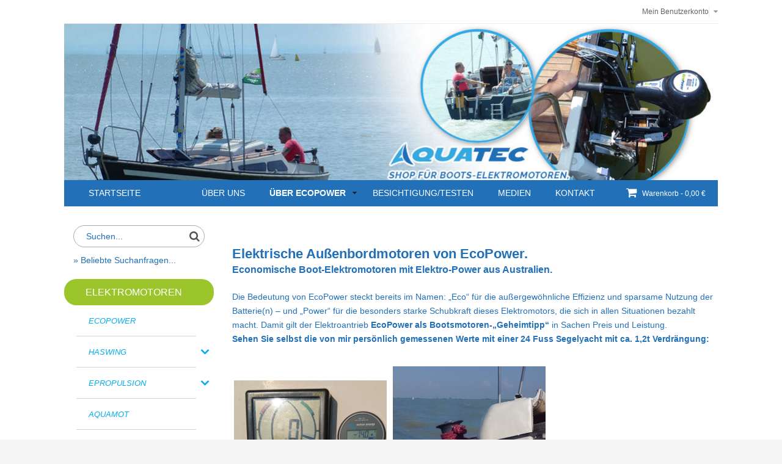

--- FILE ---
content_type: text/html; charset=UTF-8
request_url: https://boot-elektromotor-flautenschieber.at/ecopower-elektrische-bootsmotoren-flautenschieber
body_size: 26899
content:
<!DOCTYPE html>
<html xmlns="http://www.w3.org/1999/xhtml" xml:lang="de" lang="de">
<head>


<meta http-equiv="Content-Type" content="text/html; charset=utf-8" />
<title>⚓ Leistungsstarke Elektro-Bootsmotoren aus Australien</title>

<meta name="keywords" content="Aquatec - EcoPower" />
<meta name="description" content="EcoPower Elektromotoren/Flautenschieber mit 12V/24/48V und mit 3-blättrigem Propeller, integriertem Voltmeter, Batterieschutz, Überhitzungsschutz, Blockierschutz, sowie 2. Ersatzpropeller des Außenbordmotors. Bürstenloser Motor mit starkem Schub und höchster Energieeffizienz, speziell entwickelt für Segelyachten & Segelboote, aber auch geeignet für Anglerboote." />
<meta name="robots" content="INDEX,FOLLOW" />
<link rel="icon" href="https://boot-elektromotor-flautenschieber.at/media/favicon/default/aquatec-elektromotoren.JPG" type="image/x-icon" />
<link rel="shortcut icon" href="https://boot-elektromotor-flautenschieber.at/media/favicon/default/aquatec-elektromotoren.JPG" type="image/x-icon" />


	<meta name="viewport" content="width=device-width, initial-scale=1.0"/>




<!--[if lt IE 7]>
<script type="text/javascript">
//<![CDATA[
    var BLANK_URL = 'https://boot-elektromotor-flautenschieber.at/js/blank.html';
    var BLANK_IMG = 'https://boot-elektromotor-flautenschieber.at/js/spacer.gif';
//]]>
</script>
<![endif]-->
<!--group: nogroup-->
<link rel="stylesheet" type="text/css" href="https://boot-elektromotor-flautenschieber.at/media/css_secure/7254f902738c4522c4bebe2929ff9ac9.css" />
<link rel="stylesheet" type="text/css" href="https://boot-elektromotor-flautenschieber.at/media/css_secure/455aa53b7c966a256a7a122a65c67326.css" media="all" />
<link rel="stylesheet" type="text/css" href="https://boot-elektromotor-flautenschieber.at/media/css_secure/852c1c6a32c175733b6c75189e8f9284.css" media="print" />
<script type="text/javascript" src="https://boot-elektromotor-flautenschieber.at/media/js/d82315dcd01328bebbbb24110b657e32.js"></script>
<!--[if IE]>
<link rel="stylesheet" type="text/css" href="https://boot-elektromotor-flautenschieber.at/media/css_secure/5e67095599038a4473db6476e9b91af0.css" media="all" />
<![endif]-->

<script type="text/javascript">
//<![CDATA[
Mage.Cookies.path     = '/';
Mage.Cookies.domain   = '.boot-elektromotor-flautenschieber.at';
//]]>
</script>

<script type="text/javascript">
//<![CDATA[
optionalZipCountries = ["IE","PA","HK","MO"];
//]]>
</script>
<style>
    .am_search_popup{
        border: 4px solid #2270B8;
        border-top-width: 6px;
        background-color: #2270B8;
        width: 355px;
    }
    
    .am_search_popup_triangle{
        background-color: #2270B8;
    }

    .am_search_popup div.am_element:hover,
    .am_search_popup div.am_element.active
    {
        background: #2270B8; 
    }
    
    .amhighlight{
        background: #8CEEF5;
    }
    
    
    .am_search_popup div.am_element .am_title,
    .am_search_popup div.am_element .regular-price .price,
    .am_search_popup div.am_element,
    .am_search_popup div.am_element a
    {
        color: #202020; 
    }
    
    .am_search_popup div.am_element:hover .am_title,
    .am_search_popup div.am_element:hover .regular-price .price,
    .am_search_popup div.am_element:hover,
    .am_search_popup div.am_element:hover a,
    .am_search_popup div.am_element.active .am_title,
    .am_search_popup div.am_element.active .regular-price .price,
    .am_search_popup div.am_element.active,
    .am_search_popup div.am_element.active a
    {
        color: #FFFFFF; 
    }
    
    .am_search_popup div.am_element:hover .amhighlight,
    .am_search_popup div.am_element.active .amhighlight
    {
        background-color: #2270B8;
    }
    
</style>
<!--[if IE 8]>
<style>
.am_search_popup_triangle{
    display: none;
}
.am_search_popup{
    margin-top: -10px;
}
</style>
<![endif]--><script type="application/ld+json">[{"@context":"http:\/\/schema.org","@type":"WebSite","url":"https:\/\/boot-elektromotor-flautenschieber.at\/","name":"Aquatec Boots-Elektromotoren Shop"}]</script>
<script type="application/ld+json">[{"@context":"http:\/\/schema.org","@type":"Organization","url":"https:\/\/boot-elektromotor-flautenschieber.at\/","logo":"https:\/\/boot-elektromotor-flautenschieber.at\/media\/wysiwyg\/aquatec-shop-bootsmotoren.png","contactPoint":[{"@type":"ContactPoint","telephone":"00436643233942","contactType":"customer service"}]}]</script>

<script type="text/javascript">
//<![CDATA[
	var enable_ajax_cart = 0;
	var enable_ajax_compare = 0;
	var enable_ajax_wishlist = 0;
	var confirm_countdown_number = 3;
	var effect = 'hover'
	var cartpro_baseurl = 'https://boot-elektromotor-flautenschieber.at/';
	var isLoggedIn = 0;
	var currencyCode = '€';
//]]>    
</script>
<script type="text/javascript">//<![CDATA[
        var Translator = new Translate({"HTML tags are not allowed":"HTML-Tags sind nicht erlaubt","Please select an option.":"Bitte w\u00e4hlen Sie eine Option.","This is a required field.":"Dies ist ein Pflichtfeld.","Please enter a valid number in this field.":"Bitte geben Sie eine g\u00fcltige Nummer in dieses Feld ein.","The value is not within the specified range.":"Der Wert ist nicht innerhalb des erlaubten Bereichs.","Please use numbers only in this field. Please avoid spaces or other characters such as dots or commas.":"Bitte nur Ziffern in diesem Feld verwenden. Vermeiden Sie Leerzeichen oder andere Zeichen (z. B. Punkt oder Komma).","Please use letters only (a-z or A-Z) in this field.":"Bitte nur Buchstaben (a-z oder A-Z) in diesem Feld verwenden.","Please use only letters (a-z), numbers (0-9) or underscore(_) in this field, first character should be a letter.":"Bitte nur Buchstaben (a-z), Ziffern (0-9) oder Unterstriche (_) in diesem Feld verwenden, das erste Zeichen muss ein Buchstabe sein.","Please use only letters (a-z or A-Z) or numbers (0-9) only in this field. No spaces or other characters are allowed.":"Bitte nur Buchstaben (a-z oder A-Z) oder Ziffern (0-9) in diesem Feld verwenden. Leerzeichen oder andere Zeichen sind nicht erlaubt.","Please use only letters (a-z or A-Z) or numbers (0-9) or spaces and # only in this field.":"Bitte nur Buchstaben (a-z oder A-Z), Ziffern (0-9), Leerzeichen oder # f\u00fcr dieses Feld verwenden.","Please enter a valid phone number. For example (123) 456-7890 or 123-456-7890.":"Bitte geben Sie eine g\u00fcltige Telefonnummer ein. Zum Beispiel (123) 456-7890 oder 123-456-7890.","Please enter a valid fax number. For example (123) 456-7890 or 123-456-7890.":"Bitte tragen Sie eine g\u00fcltige Faxnummer ein. Zum Beispiel (123) 456-7890 oder 123-456-7890.","Please enter a valid date.":"Bitte geben Sie ein g\u00fcltiges Datum ein.","The From Date value should be less than or equal to the To Date value.":"Das Startdatum sollte vor dem oder am Enddatum liegen.","Please enter a valid email address. For example johndoe@domain.com.":"Bitte geben Sie eine g\u00fcltige E-Mail-Adresse ein. Zum Beispiel johndoe@domain.de.","Please use only visible characters and spaces.":"Bitte nur sichtbare Zeichen verwenden.","Please make sure your passwords match.":"Bitte stellen Sie sicher, dass die beiden Passw\u00f6rter identisch sind.","Please enter a valid URL. Protocol is required (http:\/\/, https:\/\/ or ftp:\/\/)":"Bitte geben Sie eine g\u00fcltige URL ein. M\u00f6gliche Protokolle (http:\/\/, https:\/\/ or ftp:\/\/)","Please enter a valid URL. For example http:\/\/www.example.com or www.example.com":"Bitte geben Sie eine g\u00fcltige URL ein. Zum Beispiel http:\/\/www.beispiel.de oder www.beispiel.de","Please enter a valid URL Key. For example \"example-page\", \"example-page.html\" or \"anotherlevel\/example-page\".":"Bitte geben Sie einen g\u00fcltigen URL-Bezeichner ein. Zum Beispiel \"beispiel-seite\", \"beispiel-seite.html\" or \"unterverzeichnis\/beispiel-seite\".","Please enter a valid XML-identifier. For example something_1, block5, id-4.":"Bitte geben Sie einen g\u00fcltigen XML-Identifizierer an. Zum Beispiel irgendetwas_1, block5, id-4.","Please enter a valid social security number. For example 123-45-6789.":"Bitte geben Sie eine g\u00fcltige Sozialversicherungsnummer ein. Zum Beispiel 123-45-6789.","Please enter a valid zip code. For example 90602 or 90602-1234.":"Bitte geben Sie eine g\u00fcltige Postleitzahl ein. Zum Beispiel 21335.","Please enter a valid zip code.":"Bitte geben Sie eine g\u00fcltige Postleitzahl ein.","Please use this date format: dd\/mm\/yyyy. For example 17\/03\/2006 for the 17th of March, 2006.":"Bitte verwenden Sie dieses Datumsformat: tt\/mm\/jjjj. Zum Beispiel 17\/03\/2006 f\u00fcr den 17. M\u00e4rz 2006.","Please enter a valid $ amount. For example $100.00.":"Bitte geben Sie einen g\u00fcltigen Betrag ein. Zum Beispiel 100,00 \u20ac.","Please select one of the above options.":"Bitte w\u00e4hlen Sie eine der oberen Optionen.","Please select one of the options.":"Bitte w\u00e4hlen Sie eine der Optionen.","Please select State\/Province.":"Bitte Land\/Bundesland w\u00e4hlen.","Please enter a number greater than 0 in this field.":"Bitte geben Sie eine Zahl gr\u00f6\u00dfer 0 in dieses Feld ein.","Please enter a number 0 or greater in this field.":"Bitte tragen Sie eine Zahl gr\u00f6\u00dfer\/gleich 0 in dieses Feld ein.","Please enter a valid credit card number.":"Bitte geben Sie eine g\u00fcltige Kreditkartennummer ein.","Credit card number does not match credit card type.":"Kreditkartennummer entspricht nicht Kreditkartentyp.","Card type does not match credit card number.":"Kreditkartenart entspricht nicht der angegeben Kreditkartennummer.","Incorrect credit card expiration date.":"Falsches Kreditkarten Ablaufdatum.","Please enter a valid credit card verification number.":"Bitte tragen Sie eine g\u00fcltige Kreditkarten-Pr\u00fcfnummer ein.","Please use only letters (a-z or A-Z), numbers (0-9) or underscore(_) in this field, first character should be a letter.":"Bitte nur Buchstaben (a-z oder A-Z), Ziffern (0-9) oder Unterstriche (_) in diesem Feld verwenden, das erste Zeichen muss ein Buchstabe sein.","Please input a valid CSS-length. For example 100px or 77pt or 20em or .5ex or 50%.":"Bitte geben Sie eine g\u00fcltige CSS-L\u00e4nge an. Beispielsweise 100px, 77pt, 20em, .5ex oder 50%.","Text length does not satisfy specified text range.":"Textl\u00e4nge ist nicht korrekt.","Please enter a number lower than 100.":"Bitte tragen Sie keine Zahl gr\u00f6\u00dfer\/gleich 100 in dieses Feld ein.","Please select a file":"Bitte w\u00e4hlen Sie eine Datei","Please enter issue number or start date for switch\/solo card type.":"Bitte geben Sie eine Vorgangsnummer oder ein Startdatum switch\/solo Karten an.","Please wait, loading...":"Bitte warten, wird geladen \u2026","This date is a required value.":"Das Datum ist eine ben\u00f6tigte Angabe.","Please enter a valid day (1-%d).":"Bitte geben Sie einen g\u00fcltigen Tag (1-%d) an.","Please enter a valid month (1-12).":"Bitte geben Sie einen g\u00fcltigen Monat (1-12) an.","Please enter a valid year (1900-%d).":"Bitte geben Sie ein g\u00fcltiges Jahr (1900-%d) an.","Please enter a valid full date":"Bitte geben Sie ein vollst\u00e4ndiges, g\u00fcltiges Datum an","Please enter a valid date between %s and %s":"Bitte geben Sie ein g\u00fcltiges Datum zwischen dem %s und %s an","Please enter a valid date equal to or greater than %s":"Bitte geben Sie ein g\u00fcltiges Datum am oder nach dem %s an","Please enter a valid date less than or equal to %s":"Bitte geben Sie ein g\u00fcltiges Datum am oder vor dem %s an","Complete":"Vollst\u00e4ndig","Add Products":"Artikel hinzuf\u00fcgen","Please choose to register or to checkout as a guest":"Bitte registrieren Sie sich, oder gehen Sie als Gast zur Kasse","Your order cannot be completed at this time as there is no shipping methods available for it. Please make necessary changes in your shipping address.":"Ihre Bestellung kann momentan nicht abgeschlossen werden, da keine Versandarten daf\u00fcr verf\u00fcgbar sind.","Please specify shipping method.":"Bitte w\u00e4hlen Sie die Versandart.","Your order cannot be completed at this time as there is no payment methods available for it.":"Ihre Bestellung kann momentan nicht abgeschlossen werden, da keine Bezahlmethoden daf\u00fcr verf\u00fcgbar sind.","Please specify payment method.":"Bitte w\u00e4hlen Sie aus, wie Sie bezahlen m\u00f6chten.","Add to Cart":"In den Warenkorb","In Stock":"Auf Lager","Out of Stock":"Nicht auf Lager"});
        //]]></script>
<script type="text/javascript">
//<![CDATA[
	var SKIN_URL = 'https://boot-elektromotor-flautenschieber.at/skin/frontend/sm_sawyer/default';
	var TMPL_NAME = 'sm_sawyer';
	var TMPL_COOKIE = ["layoutstyle","menustyle"];
//]]>
</script>

<!--THEME CONFIG-->

<!--GENERAL GOOGLE FONT-->

<!--GENERAL MAIN GOOGLE FONT-->

<!--BACKGROUND IMAGE-->

<style>
	
	/*==GENERAL==*/
	
	body{
					font-family: Arial;
				
		
		font-size: 14px;
		color: #545454;
		background-color: #F5F5F5;
		background-repeat: ;
		background-position: ;

			}
	
	body a{
		color: #222222;
	}
	
	body a:hover{
		color: #00ADEF;
	}
	
	/*===GOOGLE FONT ELEMENT===*/
	
			.sm-imageslider.theme2,  .g2font{
			font-family:;
		}
		
		
	/*==HIDDEN BUTTON ADD TO CART, WISHLIST, COMPARE==*/
	
		
		
		
		
	/*==CUSTOM CSS==*/
	.category-description{
color: #2270b8;
}
.toggle{
display:none
}

.std li h3{
margin-top: -22px!important;
}

#mini-cartpro-receiver .product-image{
display:none
}

#payment_form_ops_eps{
display:none!important
}

.product-img-box .more-views li a img {
    width: auto!important;
    border: 0;
    max-width: 50px !important;
}

#payment_data_{
display:none!important
}

.sm-cartpro .cartpro-content .cartpro-wrapper .cartpro-actions a {
    background: #03a9f5;
    color: #fff !important;
}

#checkout-payment-method-load img{
max-height:32px;
}

.sm-cartpro:hover .cartpro-content {
    z-index: 9999999;
}

.ptable td {
    padding: 4px;
    background-color: #efefef;
    border: 1px solid;
}

.product-essential .qty-wrapper {
    width: 100px;
    float: left;
}
.product-view .product-shop .add-to-cart {
    width: 100% !important;
}

.label-product.label-sale {
    padding-left: 2px;
}

.imagegallery {
    border: 0px solid #d6d6d6!important;
    box-shadow: 0 0 0px #000000!important;
}

.price-box .price {
    color: #03a9f5;
}

@media only screen and (max-width: 468px){
body.cms-home .header-style-1 .header-middle .content-header-bottom {
    display: none!important;
}

.content-header-bottom{
display:none
}
.category-epropulsion-elektromotoren .content-header-bottom,
.category-torqeedo .content-header-bottom,
.category-minn-kota .content-header-bottom,
.category-aquamot .content-header-bottom{
display:block!important
}

.mobile-menu {
margin-top:10px;
  background: #fff;
  background-image: url('/aquatec-menu.jpg');
  background-size: contain;
  background-repeat: no-repeat;
}
.fa-align-left::before {
  content: "";
}
.rightsidebar{
display:none!important
}
body.cms-home .header-style-1 .header-middle .content-header-bottom > div:nth-child(4) {
    display:none!important
}
body.cms-home .header-style-1 .header-middle .content-header-bottom > div:nth-child(4) > div {
    background:none
}

body.cms-home .header-style-1 .header-middle .content-header-bottom > div:nth-child(2) {
    display:none
}
body.cms-home .header-style-1 .header-middle .content-header-bottom > img:last-child {
    position: absolute;
    top: -22%;
    left: -1%;
    width: 70%;
    z-index: 5;
}
body.cms-home .header-style-1 .header-middle .content-header-bottom {
    background-image: url('/media/wysiwyg/home_top.jpg');
    height: 35vw;
    background-size: contain;
    max-height: 523px;
    min-height: 140px;
}
body.cms-home .header-style-1 .header-middle .content-header-bottom > div:nth-child(3) > img {
    display:none
}
body.cms-home .header-style-1 .header-middle .content-header-bottom > div:nth-child(4) > img {
    position: absolute;
    bottom: 0;
    left: 1%;
    height: 24vw;
    max-height: 160px;
}
}


.infos h3{
margin-top:20px!important;
margin-bottom:20px!important;
max-width:100%!important
}

.alert-stock {
    font-size: 13px;
}

.product-angebot-1 .block-login,
.product-angebot-1 .product-img-box,
.product-angebot-1 .product-collateral{
display:none!important;
}

.lang-switcher, .language-block{
display:none
}

.product-view .product-shop .product-name h2 {
    text-transform: none;
}

.forgot-link{
display:none!important
}

.crosssell li{
list-style:none
}
.crosssell .add-to-links{
display:none!important
}

.success-msg span{
color:#fff;
}

.product-view .tax-details{
font-size:86%; 
}
.product-view .product-shop .price-box{
margin-bottom:-5px
}

.short-description .std ul li{
list-style:none
}
.short-description .std ul li:before {
  font-variant: normal;
  font-synthesis: weight style;
  font-stretch: normal;
  font-size-adjust: none;
  font-language-override: normal;
  font-kerning: auto;
  font-feature-settings: normal;
  font-size: 13px;
  content: '\f00c';
  display: inline-block;
  font-family: FontAwesome;
  font-style: normal;
  font-weight: normal;
  line-height: 1;
  -webkit-font-smoothing: antialiased;
  -moz-osx-font-smoothing: grayscale;
  width: 13px;
  height: 13px;
  text-align: center;
  line-height: 13px;
  color: #03a9f5;
  margin-right: 5px;
margin-left:-18px!important;
}
.resp-tabs-container .std ul li:before{
display:none
}

.product-view .delivery-time{display:none}

.product-view .product-shop .availability.in-stock span:after {
  content: '\f0d1';
}

.old-price .price{
padding-left:20px;
font-size:100%!important;
}

.product-view .special-price{
font-size:126%!important;
}

.category-products .products-grid .item .item-inner {

    min-height: 507px;

}

.box-tags, .ops_htp_loader{
display:None!important
}


.nb-qty-wrap{
display:none!important
}

.products-grid .item .item-inner .box-info .product-name{
min-height:90px;
}

.am_search_popup:hover .price_cell,
.am_search_popup:hover .price_cell span,
.am_search_popup:hover .price_cell span span{
color:#000!important;
}

#review-form li{
list-style:none
}

.sm_megamenu_title_lv2{
color:#2270b8 !important
}

.catalog-category-view #catalog-listing{
display:none
}

.products-grid .item .item-inner .box-info .product-name a{
white-space: normal!important;
}

.products-grid-wrapper li{
list-style:none
}

@media (min-width: 1000px) {
   .cms-home .col-main{
width:55%
}
 .cms-home #ytech_right{
width:20%
}
}

.teaser{
color:#2270b8;
font-size:1.3em;
line-height:20px;
border: solid 4px #03a9f5;
border-radius:125px;
width:125px;
height:125px;
margin-bottom:10px;
padding-top:24px;
box-shadow:2px 2px 8px #999;
}

.cms-home-neu .sm-basic-products .bs-item {

    width: 45% !important;
    margin-right: 3%;
    margin-bottom: 3%;

}

.sm_megamenu_menu li:nth-child(2){
padding-left:60px
}

@media (max-width: 468px) {
    .minmobileyes {
       display:block!important;
    }
.minmobileno {
       display:none!important;
    }
}

@media (max-width: 786px) {
    .mobileyes {
       display:block!important;
    }
.mobileno {
       display:none!important;
    }
}

.btn-mobile-wrapper{
display:none
}
#ytech_mommenu{
left:10px
}

#checkout-review-table tbody td,
#checkout-review-table tfoot td{
background-color:#ffe6cc!important;
}


.sp-methods label{
width:90%
}

.option-product li{
list-style:none
}

.product-options-bottom .tax-details, .product-options-bottom .share-button{
display:none
}

.sm-cartpro .cartpro-content .cartpro-wrapper .cartpro-actions a {
    border: 1px solid #bbb;
}

.sm-cartpro .cartpro-content .cartpro-wrapper .cartpro-actions a:hover {
   color:#fff!important
}

input.input-text, select, textarea {
    background: #fff;
    border: 1px solid #bbb;
}

.sm-cartpro .cartpro-content a, .sm-cartpro .cartpro-content a:hover{
color:#00ADEF!important;
}

.sm-cartpro .cartpro-content .cartpro-wrapper .cartpro-products .cartpro-products-inner .item .product-details .product-action{
top:25px!important;
}

.numbb{
border:2px solid;
border-radius:50px;
width:30px;
height:30px;
text-align:center;
font-size:1.2em;
color:#9cc52c;
}

.lotusbreath-onestepcheckout-index-index .col-lg-12, .lotusbreath-onestepcheckout-index-index .row{
padding:0px
}

.resp-tabs-container h1{
font-size:20px!important
}

.abp-main-category a{
padding-left:15px;
}
.abp-main-category{
margin-top:-1px;
}

.abp_secondary_categories a{
color:#00ADEF;
padding-left:20px;
font-size:0.80em;
}

.abp_secondary_categories .tactive a{
color:#9cc52c!important;
font-weight:bold;
}



.tactive .active .abp_secondary_category_title {
color:#00ADEF!important;
}

.abp_secondary_categories .active,
.abp_secondary_categories .active li{
display:block!important;
}

.abp_secondary_categories .active i{
display:none!important;
}


.lotusbreath-onestepcheckout-index-index .main, .sp-methods, .sp-methods label{
background-color:#fff!important;
color:#2270b8!important;
}


.agree label{
text-align:left;
width:90%
}

.lt-checkoutpage li, .lt-checkoutpage .field{
list-style:none;
margin-left:0px!important;
padding-left:0px!important;
margin-right:0px!important;
padding-right0px!important;
}

.lt-checkoutpage ul{
padding:0px!important
} 

.opc-menu a:hover,
.opc-wrapper-opc .product-name a:hover{
color: #2270B8!important;
}


.registered-users li{
list-style:none
}

.expand_plus{
background-color:#fff!important;
}
.opc-btn-checkout, .opc-btn-checkout span{
color:#fff!important;
background-color: #2270B8!important;
}

.opc-wrapper-opc #checkout-agreements .checkout-agreements{
display:none
}
.opc-wrapper-opc .agree2{
display:block!important
}



.opc-wrapper-opc li, .opc-wrapper-opc .field{
list-style:none;
margin-left:0px!important;
padding-left:0px!important;
margin-right:0px!important;
padding-right0px!important;
}

.opc-wrapper-opc ul{
padding:0px!important
}




input, select, textarea, .form-list label{
color:#2270b8;
}

.noship .tax-separator, .noship .shipping-cost-details{
display:none
}

.block-megamenu-vertical .active{
border-bottom: 1px solid lightgray;
}

.container{
max-width:1100px!important;
}

.cms-index-index .sm_megamenu_wrapper_horizontal_menu .sm_megamenu_menu > li.home-item-parent > a{
color:#fff!important
}

.ft-information a:hover{
color:#fff!important;
text-decoration:underline
}

.resp-tab-active, .resp-tab-item:hover, .sm_megamenu_wrapper_horizontal_menu a:hover, .sm_megamenu_actived a{
color:#fff!important;
}

.sm_megamenu_actived a{
font-weight:bold!important;
}


.daten td{
padding-left:5px;
padding-right:5px;
}
.daten tr:nth-child(even) td{
background-color:#eee!important;
}



.checkout-types li, .checkout-onepage-index li,
 .checkout-onepage-index .field{
list-style:none!important;
padding-left:0px!important;
}

.breadcrumbs ul {

    margin: 0;
    padding: 18px 0 0px;
    display: inline-block;
    width: 100%;

}

.bs-item:hover{
box-shadow:0px 0px 10px #999;
-webkit-transition: all .5s ease-in-out;
}
.bs-item{
box-shadow:0px 0px 0px #999;
-webkit-transition: all .5s ease-in-out;
}

h1, h2, h3, h4, h5, h6{
line-height:1.66;
}


body:not(.checkout-cart-index) .sm_megamenu_wrapper_horizontal_menu .sambar-inner {
padding-left:20px!important;
}


.sidebar {
    padding-top: 10px!important;
margin-top:10px!important
}

.bs-title a, .add-to-links a, #lightbox_btn{
text-decoration:none!important;

}
.col-main a{
text-decoration:underline;
color:#00ADEF;
}
.col-main a:hover{
color:#9cc52c;
}


.bs-items > div.bs-item .bs-content .bs-btn-addtocart button {
    width: 148px!important;
}

@media all and (min-width: 480px) and (max-width: 767px) {
  .sm-basic-products .bs-resp03-2 .bs-item {
    width: 49.099%;
  }
}
@media all and (min-width: 768px) and (max-width: 1199px) {
  .sm-basic-products .bs-resp02-3 .bs-item {
    width: 32.515%;
  }
}
@media all and (max-width: 479px) {
  .sm-basic-products .bs-resp04-2 .bs-item {
    width: 99.985%;
  }
}

.bs-price{
text-align:center;
margin-bottom:15px;
}

.bs-items > div.bs-item .bs-content .bs-price .tax-details, .bs-items > div.bs-item .bs-content .bs-price .tax-details span{
font-size:14px;
}

.catalog-product-view .wrapper-fulltop-conent{
display:none
}

.product-image-thumbs{
width:100%!important
}

.product-image-thumbs li{
list-style:none
}
.bs-image{
margin-bottom:15px;
}
.catalog-category-view .bs-description,
.cms-index-index .bs-description{
display:none
}

body.cms-page-view #ytech_left img {
    margin: 0px auto!important;
}

*{
font-family:sans-serif
}

#contactForm li{
list-style:none;
}
#contactForm ul{
margin-left:0px!important;
padding-left:0px!important;
}
#contactForm input{
margin-bottom:10px!important;
}

#mini-cartpro-receiver {
    float: right;
    margin-top: 4px;
}
#sm_cartpro {
    box-shadow: none;
}
#sm_cartpro .cartpro-title {
    margin-bottom: 0px;
}

.sm-cartpro .cartpro-content {
    width: 450px;
}

.sm_megamenu_wrapper_horizontal_menu .sm_megamenu_menu li:hover div a {
    display: inline;
}

.sm-cartpro .cartpro-content .cartpro-wrapper .cartpro-actions,
.sm-cartpro .cartpro-content .cartpro-wrapper .cartpro-subtotal {
    display: flex;
    justify-content: space-between;
}

body:not(.checkout-cart-index) .sm_megamenu_wrapper_horizontal_menu .sambar-inner {
    padding-left: 300px;
    background: #2270b8 !important;
    margin-left: 0 !important;
}
body.catalog-product-view .sm_megamenu_wrapper_horizontal_menu .sambar-inner {
padding-left:0;
}


.sm_megamenu_wrapper_horizontal_menu .sambar-inner ul:not(.cartpro-products-inner), .sm_megamenu_wrapper_horizontal_menu .sambar-inner ul li:last-child .cartpro-title {
background: #2270b8  !important;
}

.block-megamenu-vertical .block-title {
height: 43px;
}
.block-megamenu-vertical .block-title:after {
display: none !important;
}

.block.block-megamenu-vertical .block-title strong {
    color: #fff !important;
    font-weight: normal !important;
}

.footer-container {
background: #2270b8;
}

.footer-container:before {
display: none !important;
}

.footer .footer-middle .block {
    padding: 35px 100px 100px !important;
}

.footer a {
    color: #fff;
}

.footer span:not(first-child) {
margin-left: 25px;
}

#search_mini_form {
padding: 10px 15px;
}

#search_mini_form input {
border: 1px solid #aaa;
}

#search_mini_form button {
display: none;
}

#ytech_left .block-content {
border: none;
}

#ytech_left .block-layered-nav {
display: none;
}

#ytech_left .block-content > ul > li > a .sm_megamenu_icon {
    padding-left:20px;
position: relative;
}

#ytech_left .block-content > ul > li > a .sm_megamenu_title {
    color: #03a9f5;
    font-size: 16px;
    text-transform: capitalize;
    font-style: italic;
}

#ytech_left .block-content > ul > li > a .sm_megamenu_icon:before {
display:none;
}



#ytech_left .block-content > ul > li > .sm_megamenu_dropdown_1column  {
width: 200px !important;
}
#ytech_left .block-content > ul > li > .sm_megamenu_dropdown_1column > div, #ytech_left .block-content > ul > li > .sm_megamenu_dropdown_1column > div > div {
width: 100% !important;
padding-left:10px !important;
}

.col-left .block-subscribe {
border: 1px solid #ebebeb;
background:#fff;
}

.cms-home [id^="sm_listing_tabs_"] {
border: none;
}
.cms-home [id^="sm_listing_tabs_"] > div:not(:last-child) {
display:none;
}

.cms-home [id^="sm_listing_tabs_"] > div:last-child > div:not(:last-child) {
display:none;
}

.cms-home [id^="sm_listing_tabs_"] .owl-controls {
display:none;
}

.cms-home [id^="sm_listing_tabs_"] .owl-item {
padding-right: 20px;
}

.cms-home [id^="sm_listing_tabs_"] .owl-item .ltabs-item {
border: 1px solid #03a9f5;
}

.cms-home [id^="sm_listing_tabs_"] .owl-item .ltabs-item .product-name {
text-align: left:
}

.block.block-megamenu-vertical .block-title {
    position: relative;
}
.block.block-megamenu-vertical .block-title.abp-main-category {
    background: #9cc52c;
}
.block.block-megamenu-vertical .block-title.abp-main-category span{
color: #fff;
}
.block.block-megamenu-vertical [class*="abp-secondary-category-"].block-title {
    background: #fff;
    color:#03a9f5;
font-style: italic;
height: 50px;
padding-left: 20px;
display: flex;
    align-items: center;
}

.block.block-megamenu-vertical [class*="abp-terciary-category-"].block-title {
    background: #fff;
    color:#03a9f5;
font-style: italic;
height: 50px;
padding-left: 36px;
/*display: flex;*/
    align-items: center;
}
.block.block-megamenu-vertical [class*="abp-terciary-category-"] {
display: none;
}

.block.block-megamenu-vertical [class*="abp-secondary-category-"].block-title ~ div:not(:last-child){
border-bottom: 1px solid lightgray;
    width: 80%;
    margin-left: 20px;
}

.bs-items {
    display: flex;
    flex-wrap: wrap;
    justify-content: space-between;
}

.bs-items > div.bs-item {
display:inline-block;
border: 1px solid #03a9f5;
padding: 30px 10px;
}

@media (min-width: 1200px) {
    .sm-basic-products .bs-item {
        width: 31% !important;
        /*margin-right: 3%;*/
        margin-bottom: 3%;
    }
}

.bs-items > div:not(.bs-item) {
display: none;
}

.bs-items > div.bs-item .bs-content {
display: flex;
    flex-direction: column;
    align-items: center;
    justify-content: flex-start;
}

.bs-items > div.bs-item .bs-content .bs-title {
margin-bottom: 10px;
}
.bs-items > div.bs-item .bs-content .bs-title a {
color: #03a9f5;
font-size: 15px;
    font-weight: 600;
word-break: break-word;
}

.bs-items > div.bs-item .bs-content .bs-price span {
    color: #363636 !important;
    font-size: 18px;
}

.bs-items > div.bs-item .bs-content .bs-description {
font-size: 12px;
    text-align: left;
margin-bottom: 10px;
    /*min-height: 100px;*/
}

/*.bs-items > div.bs-item .bs-content .bs-btn-addtocart {
margin-bottom: 10px;
}*/
.bs-items > div.bs-item .bs-content .bs-btn-addtocart button {
width: 138px;
}

.bs-items > div.bs-item .bs-content .add-to-links li {
    text-align: center;
    background: #03a9f5;
    display: flex;
    justify-content: center;
    align-items: center;
padding: 5px 10px;
margin-bottom: 10px;
}

.bs-items > div.bs-item .bs-content .add-to-links li a {
color: white;
}

.header-expand {
cursor: pointer;
}




/***********************************************************************************************/
body.cms-page-view .main-container, body.catalog-category-view .main-container, body.checkout-cart-index .main-container, body.catalog-product-view .main-container, body.checkout-onepage-index .main-container {
background: #fff;
}

body.cms-page-view .main-container .container > .row > div > .std {
display: flex;
    flex-direction: column;
}

body.cms-page-view .main-container h1 {
margin-bottom:0px;
    color: #2270b8;
    margin-top: 30px;
}
body.cms-page-view .main-container h2 {
margin-bottom: 10px;
    color: #2270b8;
    margin-top: -5px;
}

body.cms-page-view .main-container h3, body.cms-page-view .main-container h4  {
margin-bottom: 15px;
    color: #2270b8;
    margin-top: 15px;
}

.main-container p, .main-container .col-main li {
margin-bottom: 10px;
    color: #2270b8;
    margin-top: 10px;
}
.main-container .col-main ul {
padding: 0 30px;
list-style: disc outside;
}

body.cms-page-view .main-container img {
margin: 20px auto;
}
/***********************************************************************************************/
@media (min-width: 1024px) {
body.catalog-category-view .col-left, body.cms-about-us .col-left, body.cms-besichtigung .col-left, body.cms-versand .col-left, body.cms-zahlungsmoglichkeit .col-left, body.cms-kontakt .col-left, body.cms-infos .col-left {
    margin-top: -74px;
 }
}

body.catalog-category-view .col-left .block-subscribe, body.cms-about-us .col-left .block-subscribe, body.cms-besichtigung .col-left .block-subscribe, body.cms-versand .col-left .block-subscribe, body.cms-zahlungsmoglichkeit .col-left .block-subscribe, body.cms-kontakt .col-left .block-subscribe, body.cms-infos .col-left .block-subscribe {
    border: 1px solid #ebebeb;
    border-top: 0px;
    padding: 20px;
    overflow: hidden;
    background: url('http://boot-elektromotor-flautenschieber.at/skin/frontend/sm-sawyer/default/images/bg-newletter.jpg') repeat-x;
}

body.catalog-category-view .wrapper-fulltop-conent .row, body.cms-about-us .wrapper-fulltop-conent .row, body.cms-besichtigung .wrapper-fulltop-conent .row, body.cms-versand .wrapper-fulltop-conent .row, body.cms-zahlungsmoglichkeit .wrapper-fulltop-conent .row, body.cms-kontakt .wrapper-fulltop-conent .row, body.cms-infos .wrapper-fulltop-conent .row {
margin:0;
}

.catalogsearch-result-index .sidebar .block .block-title, .catalog-category-view .sidebar .block .block-title {
     font-weight: normal;
}


body.catalog-category-view .category-description {
display:none;
}

body.catalog-category-view .wrapper-fulltop-conent {
margin-bottom:20px;
}

h1 {
font-size:22px;
color: #2270b8;
font-weight:bold;
}

 h2 {
font-size:16px;
color: #2270b8;
font-weight:bold;
}

 h3,  h4,  p, li, td {
font-size:14px;
color: #2270b8;
}

.cms-index-index.cms-page-1 .wrapper-fulltop-conent:nth-child(3) {
    margin-top: 0;
}

.col-main .row {
margin-left:0;
margin-right:0;
}

.bs-image {
display:flex;
justify-content:center;
}

/****************************************************/

body.catalog-product-view .box-related-upsell .box-up-sell .owl-stage {
display: flex;
justify-content: space-between;
}
body.catalog-product-view .box-related-upsell .box-up-sell .owl-stage .owl-item {
//width: 24% !important;
margin: 0 1% !important;
}
body.catalog-product-view .box-related-upsell .box-up-sell .owl-stage .owl-item .item {
height:100%;
}
body.catalog-product-view .box-related-upsell .box-up-sell .owl-item.active .item-inner {
border: 1px solid #03a9f5;
    /*border-top: 1px solid #03a9f5;
    border-bottom: 1px solid #03a9f5;*/
height:100%;
}
/*body.catalog-product-view .box-related-upsell .box-up-sell .owl-item:first-child .item-inner {
border-left: 1px solid #03a9f5;
}*/

body.catalog-product-view .box-related-upsell .box-up-sell .owl-item .item-inner .product-name a{
    color: #03a9f5;
    font-size: 15px;
    font-weight: 600;
    white-space: normal;
}

body.catalog-product-view .box-related-upsell .box-up-sell .owl-item .item-inner .price-box {
display: block;
}
body.catalog-product-view .box-related-upsell .box-up-sell .owl-item .item-inner .price-box .price {
color: #363636 !important;
    font-size: 18px;
}

#ytech_right .block.block-list.block-viewed {
display:none;
}

.search-autocomplete {
  padding: 0px;
}

.bs-item-inner {
    height: 100%;
    display: flex;
    flex-direction: column;
}

.bs-items > div.bs-item .bs-content .bs-title {
    flex: 1;
}

.bs-items > div.bs-item .bs-content {
    justify-content: flex-end;
    height: 100%;
}

.cartpro-process, 
.cartpro-modal {
  z-index: 10005;
}	
</style>

	
		<script type="text/javascript">
			jQuery( document ).ready(function() {
    jQuery("#sm_cartpro").appendTo("#mini-cartpro-receiver");
    jQuery("#search_mini_form").insertAfter( ".block-title.kategorien" );
    jQuery("#left-column-tags").appendTo("#left-column-tags-container");
    jQuery("#left-column-tags").css("display","block");
    jQuery('<i class="fa fa-angle-right" style="position: absolute;top: 11px;right: 8px;font-size: 22px;font-weight: 600;color: #03a9f5;"></i>').insertAfter("#ytech_left .block-content > ul > li > a .sm_megamenu_icon > .sm_megamenu_title");

    var items = jQuery(".box-info");
    items.each(function(index){
        var price = jQuery(this).find(".price-box");
        var desc = jQuery(this).find(".item-desc");
        var ratings = jQuery(this).find(".ratings");
        price.insertAfter( desc );
        ratings.insertAfter(price);
    });

    var category_buttons = jQuery("[class*='abp-secondary-category-'].block-title > div");

    category_buttons.click(function(){
            var clase = jQuery(this).attr('class');
            var  c = clase.split(" ");
            var childrenClassSelector = ".abp-terciary-category-" +  c[0].slice(30, 100);
            var children = jQuery(childrenClassSelector);
            if (jQuery(this).hasClass('expanded')) {
                
                jQuery(this).removeClass('expanded');                
                children.hide(500);
                
                jQuery(this).css('-ms-transform','rotate(0deg)');
                jQuery(this).css('-webkit-transform','rotate(0deg)');
                jQuery(this).css('transform','rotate(0deg)');
            }
            else {
            
           
            
           
            
                jQuery(this).addClass('expanded');
                children.show(500);
                children.css("display","flex");
                jQuery(this).css('-ms-transform','rotate(180deg)');
                jQuery(this).css('-webkit-transform','rotate(180deg)');
                jQuery(this).css('transform','rotate(180deg)');
                
                
                
            }
        });

    var headers = jQuery(".header-expand");
    headers.click(function(){
            if (jQuery(this).hasClass('expanded')) {
                
                jQuery(this).removeClass('expanded');                
                jQuery(this).next().hide(500);
            }
            else {
                jQuery(this).addClass('expanded');
                jQuery(this).next().show(500);
            }
        });

});		</script>	
	

<!--LISTING PRODUCT-->

<style>
@media (min-width: 1200px) {

	/*==1 COLUMN==*/
	
	.col1-layout .category-products .products-grid .item{
		width: 20%	}

	/*==2 COLUMNS==*/
	
	.col2-left-layout .category-products .products-grid .item,
	.col2-right-layout .category-products .products-grid .item{
		width: 33.3333333333%	}

	/*==3 COLUMNS==*/
	
	.col3-layout .category-products .products-grid .item{
		width: 50%	}

}

@media (min-width: 992px) and (max-width: 1199px) {

	/*==1 COLUMN==*/
	
	.col1-layout .category-products .products-grid .item{
		width: 25%	}

	/*==2 COLUMNS==*/
	
	.col2-left-layout .category-products .products-grid .item,
	.col2-right-layout .category-products .products-grid .item{
		width: 33.3333333333%	}

	/*==3 COLUMNS==*/
	
	.col3-layout .category-products .products-grid .item{
		width: 50%	}
}

@media (min-width: 768px) and (max-width: 991px) {

	/*==1 COLUMN==*/
	
	.col1-layout .category-products .products-grid .item{
		width: 33.3333333333%	}

	/*==2 COLUMNS==*/
	
	.col2-left-layout .category-products .products-grid .item,
	.col2-right-layout .category-products .products-grid .item{
		width: 33.3333333333%	}

	/*==3 COLUMNS==*/
	
	.col3-layout .category-products .products-grid .item{
		width: 33.3333333333%	}
}

@media (min-width: 481px) and (max-width: 767px) {

	/*==1 COLUMN==*/
	
	.col1-layout .category-products .products-grid .item{
		width: 50%	}

	/*==2 COLUMNS==*/
	
	.col2-left-layout .category-products .products-grid .item,
	.col2-right-layout .category-products .products-grid .item{
		width: 50%	}

	/*==3 COLUMNS==*/
	
	.col3-layout .category-products .products-grid .item{
		width: 50%	}
}

@media (max-width: 480px) {

	/*==1 COLUMN==*/
	
	.col1-layout .category-products .products-grid .item{
		width: 100%	}

	/*==2 COLUMNS==*/
	
	.col2-left-layout .category-products .products-grid .item,
	.col2-right-layout .category-products .products-grid .item{
		width: 100%	}

	/*==3 COLUMNS==*/
	
	.col3-layout .category-products .products-grid .item{
		width: 100%	}
}
</style>


<!--SLIDER THUMB IMAGE WHEN HOVER PRODUCT-->
		<script type="text/javascript">
			jQuery(document).ready(function($) {
				setTimeout(function(){ thumbs_slider(); }, 1000);
				
				function thumbs_slider(){
					$(".slider-img-thumb").lightSlider({
						loop: false,
						vertical:false,
						slideMargin: 0,
						item: 1,

													controls : true, // Show next and prev buttons
																					
													pager: false,
											});  
				}
				

			});	
		</script>





<!-- Matomo -->
<script type="text/javascript">
  var _paq = window._paq = window._paq || [];
  /* tracker methods like "setCustomDimension" should be called before "trackPageView" */
  _paq.push(['trackPageView']);
  _paq.push(['enableLinkTracking']);
  (function() {
    var u="//matomo.boot-elektromotor-flautenschieber.at/p/";
    _paq.push(['setTrackerUrl', u+'matomo.php']);
    _paq.push(['setSiteId', '1']);
    var d=document, g=d.createElement('script'), s=d.getElementsByTagName('script')[0];
    g.type='text/javascript'; g.async=true; g.src=u+'matomo.js'; s.parentNode.insertBefore(g,s);
  })();
</script>
<!-- End Matomo Code -->


<link href="https://boot-elektromotor-flautenschieber.at/" hreflang="x-default" rel="alternate">

<link href="https://en.boot-elektromotor-flautenschieber.at/" hreflang="en" rel="alternate">

<script src="https://multilipistorage.blob.core.windows.net/static/JS/page_translations.js" multilipi-key="ea74f2d2-5137-4396-a653-c23f8c66f829" mode="auto" data-pos-x="50" data-pos-y="50" crossorigin="anonymous" >
</script> 

<script>
var clickRankAi = document.createElement("script");
clickRankAi.src = "https://js.clickrank.ai/seo/c0e90350-66f1-405b-9209-bd0ea061b344/script?" + new Date().getTime();
clickRankAi.async = true;
document.head.appendChild(clickRankAi);
</script>


<script type="module" defer id="alttextai-ujs" src=https://ujs.alttext.ai/alttextai-ujs.js?site-key=b3784c1a12be4313></script>



</head>
<body class=" cms-page-view cms-ecopower-elektrische-bootsmotoren-flautenschieber cms-page-1 hd1">
<script type="text/javascript">
    var downloads = new Downloads('https://boot-elektromotor-flautenschieber.at/downloads/dl/updateDownloads/product/0/id/%file_id%/');
</script><div class="wrapper">
        <noscript>
        <div class="global-site-notice noscript">
            <div class="notice-inner">
                <p>
                    <strong>JavaScript scheint in Ihrem Browser deaktiviert zu sein.</strong><br />
                    Sie müssen JavaScript in Ihrem Browser aktivieren, um alle Funktionen in diesem Shop nutzen zu können.                </p>
            </div>
        </div>
    </noscript>
    <div class="page">
        

<!--SHOW NEWSLETTER POPUP-->



<!--CPANEL-->

<!--REMOVE PADDING TOP-->
<script type="text/javascript">
	jQuery(document).ready(function($){  
		if($('.breadcrumbs').length > 0){
			$('.sidebar, .col-main').css({'padding-top':'0'});
		}
	});
</script>


<!-- CloudFilt.com -->
<script async src="https://srv20484.cloudfilt.com/analyz.js?render=TdNChIBrEU0LlcFohmn5"></script>




<!-- Google tag (gtag.js) -->
<script async src="https://www.googletagmanager.com/gtag/js?id=AW-608046783">
</script>
<script>
  window.dataLayer = window.dataLayer || [];
  function gtag(){dataLayer.push(arguments);}
  gtag('js', new Date());

  gtag('config', 'AW-608046783');
</script>

 
 <style><!--
.overlay-eco3{

width: 65px;
height: 65px; 
top: -30px;
left: -10px;
background: url(https://boot-elektromotor-flautenschieber.at/overlay_2100_Watt.png) no-repeat;
background-size:100% 100%;
position: absolute;
 z-index:10000;    

}

.overlay-eco1{

width: 65px;
height: 65px; 
top: -30px;
left: -10px;
background: url(https://boot-elektromotor-flautenschieber.at/overlay_735_Watt.png) no-repeat;
background-size:100% 100%;
position: absolute;
 z-index:10000;

}

.overlay-eco2{

width: 65px;
height: 65px; 
top: -30px;
left: -10px;
background: url(https://boot-elektromotor-flautenschieber.at/overlay_1470_Watt.png) no-repeat;
background-size:100% 100%;
position: absolute;
 z-index:10000;

}

.overlay-eco4{

width: 65px;
height: 65px; 
top: -30px;
left: -10px;
background: url(https://boot-elektromotor-flautenschieber.at/overlay_2700_Watt.png) no-repeat;
background-size:100% 100%;
position: absolute;
 z-index:10000;

}

.freeshipping1{

width: 80px;
height: 80px;
top: -30px;
right: -10px;
background: url(https://boot-elektromotor-flautenschieber.at/Gratis_Versand.png) no-repeat;
background-size: 100% 100%;
position: absolute;
z-index: 10000;

}
--></style> 
 
 
<div class="header-container header-style-1">
    <div class="header">
		<div class="header-inner">
				
			<div class="modal fade" id="modal-login" tabindex="-1" role="dialog" aria-hidden="true">
	<div class="modal-dialog block-popup-login">
		<a href="javascript:void(0)" title="Schließen" class="close close-login fa fa-times-circle" data-dismiss="modal"></a>
		<div class="tt_popup_login"><strong>Sign in Or Register</strong></div>
		<form action="https://boot-elektromotor-flautenschieber.at/customer/account/loginPost/" method="post">
			<input name="form_key" type="hidden" value="dwoYf8vQOkEAvrlI" />
			<div class="block-content">
				<div class="col-reg registered-account">
					<div class="email-input">
						<input title="Benutzername" type="text" name="login[username]" id="mini-login" class="input-text" value="User name" onFocus="if(this.value != '') {this.value = '';}" onBlur="if (this.value == '') {this.value = 'User name';}" />
					</div>
					<div class="pass-input">
						<input title="Passwort" type="password" name="login[password]" id="mini-password" class="input-text" value="........." onFocus="if(this.value != '') {this.value = '';}" onBlur="if (this.value == '') {this.value = '.........';}"  />
					</div>
					<div class="ft-link-p">
						<a title="Passwort vergessen?" href="https://boot-elektromotor-flautenschieber.at/customer/account/forgotpassword/" >Passwort vergessen?</a>	
					</div>
					<div class="actions">
						<div class="submit-login">
							<input title="Anmelden" type="submit" class="button btn-submit-login" name="submit" value="LOGIN" />
						</div>	
					</div>
					
				</div>
				<div class="col-reg login-customer">
					<strong>Sind Sie neu hier?</strong>
					<p class="note-reg">Einfach kostenlos registrieren!</p>
					<ul class="list-log">
						<li>Schnellerer Bestellvorgang</li>
						<li>Mehrere Versandadressen speichern</li>
						<li>Ansehen und Verfolgen von Bestellungen und mehr</li>
					</ul>
					<a class="btn-reg-popup" title="Registrieren" href="https://boot-elektromotor-flautenschieber.at/customer/account/create/">Create an account</a>
				</div>
				<div style="clear:both;"></div>
			</div>
		</form>
	</div>
</div>


      
			<div class="header-middle">
				<div class="container">
        
        
<div class="header-top">
					<div class="row">
						<div class="col-lg-6 col-sm-6 header-topleft hidden-xs ">
							<div class="topleft-content">
								<div class="social-footer">
																	</div>
							</div>
						</div>
						
						<div class="col-lg-6 col-sm-6 col-xs-12  header-topright">
							
								
    <div class="dropdown-block language-block">
		<div class="title-dropdown-block">Language</div>
		
		<div class="lang-switcher">
			<div class="dropdown-toggle">
				<div class="value flag" style="background-image:url(https://boot-elektromotor-flautenschieber.at/skin/frontend/sm-sawyer/uk/images/flags/german.png)">Österreich</div>
			</div>
			<ul class="dropdown-list"><li><a href="https://elektrische-bootsmotoren.de/ecopower-elektrische-bootsmotoren-flautenschieber?SID=9c044dec9ba311e5b16892ff1aada0b8&amp;___store=de&amp;___from_store=german"><span class="dropdown-icon" style="background-image:url(https://boot-elektromotor-flautenschieber.at/skin/frontend/base/default/images/flags/de.png);">&nbsp;Deutschland</span></a></li><li class="current"><span class="dropdown-icon" style="background-image:url(https://boot-elektromotor-flautenschieber.at/skin/frontend/sm-sawyer/uk/images/flags/german.png);">&nbsp;Österreich</span></li></ul>		</div>
    </div>
															<div class="dropdown-block block-myacount">
									<div class="account-links">
										<div class="dropdown-toggle">
											<a class="myaccount-link" title="Mein Benutzerkonto">Mein Benutzerkonto</a>
										</div>
										<ul class="dropdown-list">
											<li class="mn-my-account"><a class="myaccount-link" href="https://boot-elektromotor-flautenschieber.at/customer/account/" title="Mein Benutzerkonto">Mein Benutzerkonto</a></li>
											<li class="mn-my-wishlist"><a class="my-wishlist" href="https://boot-elektromotor-flautenschieber.at/wishlist/" title="Mein Wunschzettel">Mein Wunschzettel</a></li>
											<li class="mn-top-link-checkout"><a class="top-link-checkout" href="https://boot-elektromotor-flautenschieber.at/checkout/" title="Zur Kasse">Zur Kasse</a></li>
																					<li class="mn-login"><a class="popup-login" data-toggle="modal" data-target="#modal-login" title="Anmelden">Anmelden</a></li>
																				</ul>
									</div>
								</div>
						</div>
					</div>
				</div>
				
  
 <div style="width:100%; display:none; background-color:#1772B8;" class="minmobileyes">
 <img src="https://boot-elektromotor-flautenschieber.at/aquatec-versand.jpg" title="Ecopower Versand" alt="Bootsmotor Versand" /> 
 </div>               
 <img src="https://boot-elektromotor-flautenschieber.at/aquatec-mobil.webp" title="Elektrische Aussenborder" alt="Elektromotor Bootsmotor" style="width:100%; display:none;" class="minmobileyes" />               
                
						
           

 
  <div class="content-header-bottom" style="background-image: url('https://boot-elektromotor-flautenschieber.at/aquatec-header-small.JPG'); max-height: 290px;">   

<div class="row">
<div class=" col-md-9 col-sm-9 col-xs-12 col-right2">	
<div class="minicart-header">
<div id="sm_cartpro" class="sm-cartpro" onclick="location.href='https://boot-elektromotor-flautenschieber.at/checkout/cart/'">
	<div class="cartpro-title  cartpro-empty ">
		<span class="cartpro-icon"></span>
		<span class="cartpro-label">Warenkorb - </span>	
		<span class="cartpro-count">0</span><!--span class="label-item"></span-->
		<span class="total-price"><span class="price">0,00 €</span></span>		
	</div>
	<div class="cartpro-content">
		
<!--
<div class="cartpro-error cartpro-message"></div>
<div class="cartpro-success cartpro-message"></div>
-->
<div class="cartpro-wrapper">
                    <p class="empty">Sie haben keine Artikel im Warenkorb.</p>

    </div>
	</div>
</div>
</div>
</div>
</div>
<div>
</div>
<div>
 


</div>
				</div>
			</div>
      
      
			
			<div class="header-bottom">
				<div class="yt-menu">
					<div class="menu-under">
						<div class="container">			
								<div class="navigation-action">
									<div class="menu-larger">
										<div class="row">
																					<div class="col-lg-12 col-md-12">
													
		
	<div class="sm_megamenu_wrapper_horizontal_menu sambar" id="sm_megamenu_menu6977701f24fa1" data-sam="15685806811769435167">
		<div class="sambar-inner">
			<ul class="css_effect sm-megamenu-hover sm_megamenu_menu sm_megamenu_menu_black" data-jsapi="on">
									<li class="rw-url home-item-parent other-toggle   
						sm_megamenu_lv1 sm_megamenu_drop parent   ">
												<a class="sm_megamenu_head sm_megamenu_drop " href="https://boot-elektromotor-flautenschieber.at/home-boot-elektroantriebe"  ">
																										<span class="sm_megamenu_icon sm_megamenu_nodesc">		
																												<span class="sm_megamenu_title">StartSeite</span>
																	
														
													</span>
																									</a>
																																	<li class="other-toggle   
						sm_megamenu_lv1 sm_megamenu_drop parent   ">
												<a class="sm_megamenu_head sm_megamenu_drop " href="https://boot-elektromotor-flautenschieber.at/ueber-uns"  ">
																										<span class="sm_megamenu_icon sm_megamenu_nodesc">		
																												<span class="sm_megamenu_title">ÜBER UNS</span>
																	
														
													</span>
																									</a>
																																	<li class="other-toggle   
						sm_megamenu_lv1 sm_megamenu_drop parent   sm_megamenu_actived">
												<a class="sm_megamenu_head sm_megamenu_drop sm_megamenu_actived sm_megamenu_top_actived" href="https://boot-elektromotor-flautenschieber.at/ecopower-elektrische-bootsmotoren-flautenschieber"  ">
																										<span class="sm_megamenu_icon sm_megamenu_nodesc">		
																												<span class="sm_megamenu_title">Über EcoPower</span>
																	
														
													</span>
																									</a>
																																												<div class="sm_megamenu_dropdown_1column  ">	
													<div class="sm_megamenu_col_1 sm_megamenu_firstcolumn  sm_megamenu_id384  sm_megamenu_actived "><div class="sm_megamenu_col_1 sm_megamenu_firstcolumn  sm_megamenu_id386   "><div class="sm_megamenu_head_item ">	<div class="sm_megamenu_title"><a class="sm_megamenu_nodrop " href="https://boot-elektromotor-flautenschieber.at/bewertungen"  ><span class="sm_megamenu_title_lv2">Kundenmeinungen</span></a></div></div></div></div>												</div>
												</li>
									<li class="other-toggle   
						sm_megamenu_lv1 sm_megamenu_drop parent   ">
												<a class="sm_megamenu_head sm_megamenu_drop " href="https://boot-elektromotor-flautenschieber.at/elektromotoren-besichtigung"  ">
																										<span class="sm_megamenu_icon sm_megamenu_nodesc">		
																												<span class="sm_megamenu_title">Besichtigung/Testen</span>
																	
														
													</span>
																									</a>
																																	<li class="other-toggle   
						sm_megamenu_lv1 sm_megamenu_drop parent   ">
												<a class="sm_megamenu_head sm_megamenu_drop " href="https://boot-elektromotor-flautenschieber.at/medien"  ">
																										<span class="sm_megamenu_icon sm_megamenu_nodesc">		
																												<span class="sm_megamenu_title">Medien</span>
																	
														
													</span>
																									</a>
																																	<li class="other-toggle   
						sm_megamenu_lv1 sm_megamenu_nodrop   ">
												<a class="sm_megamenu_head sm_megamenu_nodrop " href="https://boot-elektromotor-flautenschieber.at/kontakt"  ">
																										<span class="sm_megamenu_icon sm_megamenu_nodesc">		
																												<span class="sm_megamenu_title">KONTAKT</span>
																	
														
													</span>
																									</a>
																											                                    <li id="mini-cartpro-receiver"></li>
			</ul>
		</div>
	</div>
	<!--End Module-->

<script type="text/javascript">
// <![CDATA[ 
	jQuery(document).ready(function($){
		var menu_width = $('.sm_megamenu_wrapper_horizontal_menu').width();

		$('.sm_megamenu_wrapper_horizontal_menu .sm_megamenu_menu > li').mouseover(function() {
			$(this).addClass('hover_item');
			var item_position =  $(this).position().left;
			var dropdown_item = $(this).children('div').width();
			if(dropdown_item > (menu_width - item_position)){
				var dropdown_item = $(this).children('div').css({'right':'0', 'left': 'auto'});
			}
		})
		.mouseout(function() {
			$('.sm_megamenu_wrapper_horizontal_menu .sm_megamenu_menu > li').removeClass('hover_item');
		});
		
		$('.sm_megamenu_wrapper_horizontal_menu .sm_megamenu_menu > li').on("click touchstart", function() {
			var item_position =  $(this).position().left;
			var dropdown_item = $(this).children('div').width();
			if(dropdown_item > (menu_width - item_position)){
				var dropdown_item = $(this).children('div').css({'right':'0', 'left': 'auto'});
			}
		})

		$('.sm_megamenu_menu > li > div').parent().addClass('drop-parent');

		$('.sm_megamenu_wrapper_horizontal_menu .rw-url > a.sm_megamenu_head').attr('href', 'https://boot-elektromotor-flautenschieber.at/');
	});
// ]]> 
</script>



											</div>
																				</div>
									</div>
									
									<div class="mobile-menu">
										<div class="container">
											<div class="row">
												<div class="col-lg-12 col-md-12">
													<div id="ytech_mommenu" class="menu-offcanvas hidden-md hidden-lg">
													<span class="btn2 btn-navbar leftsidebar">
														<i class="fa fa-align-left"></i>
													    <span class="overlay"></span>
													</span>
													<span class="btn2 btn-navbar rightsidebar">
														<i class="fa fa-align-right"></i>
													    <span class="overlay"></span>
													</span>
													</div>
													
	<div class="mobile-menu-wrapper">
		<div class="btn-mobile-wrapper">
			<a class="btn-menu-mobile btn-sidebar" title="Kategorien"><span>Kategorien</span></a>
		</div>
		<div class="dropdown_sidebar">
			<ul class="nav-mobile">
				<li  class="level0 nav-1 first level-top parent"><a href="https://boot-elektromotor-flautenschieber.at/producttypes.html"  class="level-top" ><span>Produkte</span></a><ul class="level0"><li  class="level1 nav-1-1 first parent"><a href="https://boot-elektromotor-flautenschieber.at/producttypes/elektromotoren-elektroantriebe-elektrische-aussenborder.html" ><span>ELEKTROMOTOREN</span></a><ul class="level1"><li  class="level2 nav-1-1-1 first"><a href="https://boot-elektromotor-flautenschieber.at/producttypes/elektromotoren-elektroantriebe-elektrische-aussenborder/ecopower-elektromotoren-boote-segelyachten.html" ><span>ECOPOWER</span></a></li><li  class="level2 nav-1-1-2 parent"><a href="https://boot-elektromotor-flautenschieber.at/producttypes/elektromotoren-elektroantriebe-elektrische-aussenborder/elektrische-bootsmotoren-haswing.html" ><span>Haswing</span></a><ul class="level2"><li  class="level3 nav-1-1-2-1 first"><a href="https://boot-elektromotor-flautenschieber.at/producttypes/elektromotoren-elektroantriebe-elektrische-aussenborder/elektrische-bootsmotoren-haswing/haswing-protruar-12v-24v-elektrischer-aussenborder.html" ><span>Protruar 12V &amp; 24V</span></a></li><li  class="level3 nav-1-1-2-2"><a href="https://boot-elektromotor-flautenschieber.at/producttypes/elektromotoren-elektroantriebe-elektrische-aussenborder/elektrische-bootsmotoren-haswing/haswing-ventura-24v-boot-elektroantrieb.html" ><span>Ventura 5.0 24V</span></a></li><li  class="level3 nav-1-1-2-3"><a href="https://boot-elektromotor-flautenschieber.at/producttypes/elektromotoren-elektroantriebe-elektrische-aussenborder/elektrische-bootsmotoren-haswing/haswing-armada-48v-elektroantriebe.html" ><span>Armada 48V</span></a></li><li  class="level3 nav-1-1-2-4"><a href="https://boot-elektromotor-flautenschieber.at/producttypes/elektromotoren-elektroantriebe-elektrische-aussenborder/elektrische-bootsmotoren-haswing/haswing-osapian-12v-elektroaussenborder.html" ><span>Osapian 12V</span></a></li><li  class="level3 nav-1-1-2-5"><a href="https://boot-elektromotor-flautenschieber.at/producttypes/elektromotoren-elektroantriebe-elektrische-aussenborder/elektrische-bootsmotoren-haswing/haswing-ultima-akku-boot-elektromotor.html" ><span>Ultima (Akku)</span></a></li><li  class="level3 nav-1-1-2-6"><a href="https://boot-elektromotor-flautenschieber.at/producttypes/elektromotoren-elektroantriebe-elektrische-aussenborder/elektrische-bootsmotoren-haswing/haswing-cayman-12v-24v-bug-elektroantriebe.html" ><span>Cayman (Bugmotoren)</span></a></li><li  class="level3 nav-1-1-2-7"><a href="https://boot-elektromotor-flautenschieber.at/producttypes/elektromotoren-elektroantriebe-elektrische-aussenborder/elektrische-bootsmotoren-haswing/haswing-angler-boot-elektromotoren.html" ><span>für Angler 12V</span></a></li><li  class="level3 nav-1-1-2-8 last"><a href="https://boot-elektromotor-flautenschieber.at/producttypes/elektromotoren-elektroantriebe-elektrische-aussenborder/elektrische-bootsmotoren-haswing/haswing-boot-elektroantriebe-zubehoer.html" ><span>Haswing Zubehör</span></a></li></ul></li><li  class="level2 nav-1-1-3 parent"><a href="https://boot-elektromotor-flautenschieber.at/producttypes/elektromotoren-elektroantriebe-elektrische-aussenborder/epropulsion-elektromotoren.html" ><span>ePropulsion</span></a><ul class="level2"><li  class="level3 nav-1-1-3-1 first"><a href="https://boot-elektromotor-flautenschieber.at/producttypes/elektromotoren-elektroantriebe-elektrische-aussenborder/epropulsion-elektromotoren/epropulsion-spirit.html" ><span>Epropulsion Spirit &amp; eLite</span></a></li><li  class="level3 nav-1-1-3-2"><a href="https://boot-elektromotor-flautenschieber.at/producttypes/elektromotoren-elektroantriebe-elektrische-aussenborder/epropulsion-elektromotoren/spirit-zubehoer.html" ><span>Spirit &amp; eLite Zubehör</span></a></li><li  class="level3 nav-1-1-3-3"><a href="https://boot-elektromotor-flautenschieber.at/producttypes/elektromotoren-elektroantriebe-elektrische-aussenborder/epropulsion-elektromotoren/epropulsion-navy.html" ><span>Epropulsion Navy</span></a></li><li  class="level3 nav-1-1-3-4"><a href="https://boot-elektromotor-flautenschieber.at/producttypes/elektromotoren-elektroantriebe-elektrische-aussenborder/epropulsion-elektromotoren/navy-zubehoer.html" ><span>Navy Zubehör</span></a></li><li  class="level3 nav-1-1-3-5 last"><a href="https://boot-elektromotor-flautenschieber.at/producttypes/elektromotoren-elektroantriebe-elektrische-aussenborder/epropulsion-elektromotoren/epropulsion-vaquita.html" ><span>Epropulsion Vaquita</span></a></li></ul></li><li  class="level2 nav-1-1-4"><a href="https://boot-elektromotor-flautenschieber.at/producttypes/elektromotoren-elektroantriebe-elektrische-aussenborder/aquamot.html" ><span>AQUAMOT</span></a></li><li  class="level2 nav-1-1-5 parent"><a href="https://boot-elektromotor-flautenschieber.at/producttypes/elektromotoren-elektroantriebe-elektrische-aussenborder/torqeedo.html" ><span>Torqeedo</span></a><ul class="level2"><li  class="level3 nav-1-1-5-1 first"><a href="https://boot-elektromotor-flautenschieber.at/producttypes/elektromotoren-elektroantriebe-elektrische-aussenborder/torqeedo/torqeedo-travel.html" ><span>Torqeedo Travel</span></a></li><li  class="level3 nav-1-1-5-2"><a href="https://boot-elektromotor-flautenschieber.at/producttypes/elektromotoren-elektroantriebe-elektrische-aussenborder/torqeedo/travel-zubehoer.html" ><span>Travel Zubehör</span></a></li><li  class="level3 nav-1-1-5-3"><a href="https://boot-elektromotor-flautenschieber.at/producttypes/elektromotoren-elektroantriebe-elektrische-aussenborder/torqeedo/torqeedo-cruise.html" ><span>Torqeedo Cruise</span></a></li><li  class="level3 nav-1-1-5-4"><a href="https://boot-elektromotor-flautenschieber.at/producttypes/elektromotoren-elektroantriebe-elektrische-aussenborder/torqeedo/torqeedo-cruise-zubehoer.html" ><span>Cruise Zubehör</span></a></li><li  class="level3 nav-1-1-5-5"><a href="https://boot-elektromotor-flautenschieber.at/producttypes/elektromotoren-elektroantriebe-elektrische-aussenborder/torqeedo/torqeedo-ultralight-aussenborder-elektroantrieb.html" ><span>Torqeedo Ultralight</span></a></li><li  class="level3 nav-1-1-5-6"><a href="https://boot-elektromotor-flautenschieber.at/producttypes/elektromotoren-elektroantriebe-elektrische-aussenborder/torqeedo/torqeedo-deep-blue-elektrischer-aussenborder.html" ><span>Torqeedo Deep Blue</span></a></li><li  class="level3 nav-1-1-5-7 last"><a href="https://boot-elektromotor-flautenschieber.at/producttypes/elektromotoren-elektroantriebe-elektrische-aussenborder/torqeedo/torqeedo-zubehoer.html" ><span>Torqeedo Zubehör</span></a></li></ul></li><li  class="level2 nav-1-1-6 parent"><a href="https://boot-elektromotor-flautenschieber.at/producttypes/elektromotoren-elektroantriebe-elektrische-aussenborder/minn-kota.html" ><span>MINN KOTA</span></a><ul class="level2"><li  class="level3 nav-1-1-6-1 first"><a href="https://boot-elektromotor-flautenschieber.at/producttypes/elektromotoren-elektroantriebe-elektrische-aussenborder/minn-kota/minn-kota-endura-c2.html" ><span>Minn Kota Endura C2</span></a></li><li  class="level3 nav-1-1-6-2"><a href="https://boot-elektromotor-flautenschieber.at/producttypes/elektromotoren-elektroantriebe-elektrische-aussenborder/minn-kota/minn-kota-endura-max.html" ><span>Minn Kota Endura Max</span></a></li><li  class="level3 nav-1-1-6-3 last"><a href="https://boot-elektromotor-flautenschieber.at/producttypes/elektromotoren-elektroantriebe-elektrische-aussenborder/minn-kota/minn-kota-traxxis.html" ><span>Minn Kota Traxxis</span></a></li></ul></li><li  class="level2 nav-1-1-7"><a href="https://boot-elektromotor-flautenschieber.at/producttypes/elektromotoren-elektroantriebe-elektrische-aussenborder/boot-elektromotor-fernlenkung-elektrischer-aussenborder-fernsteuerung.html" ><span>Motoren mit Ferngas</span></a></li><li  class="level2 nav-1-1-8"><a href="https://boot-elektromotor-flautenschieber.at/producttypes/elektromotoren-elektroantriebe-elektrische-aussenborder/akku-motoren.html" ><span>Akku-Motoren</span></a></li><li  class="level2 nav-1-1-9"><a href="https://boot-elektromotor-flautenschieber.at/producttypes/elektromotoren-elektroantriebe-elektrische-aussenborder/elektrische-flanschmotoren-pod-fuer-boote.html" ><span>Flanschmotoren / Pod</span></a></li><li  class="level2 nav-1-1-10 last"><a href="https://boot-elektromotor-flautenschieber.at/producttypes/elektromotoren-elektroantriebe-elektrische-aussenborder/elektrische-wellenantriebe.html" ><span>Elektr. Wellenantriebe</span></a></li></ul></li><li  class="level1 nav-1-2 parent"><a href="https://boot-elektromotor-flautenschieber.at/producttypes/boot-zubehoer-batterien-ladegeraete.html" ><span>Zubehör</span></a><ul class="level1"><li  class="level2 nav-1-2-1 first parent"><a href="https://boot-elektromotor-flautenschieber.at/producttypes/boot-zubehoer-batterien-ladegeraete/zubehor.html" ><span>MOTORZUBEHÖR</span></a><ul class="level2"><li  class="level3 nav-1-2-1-1 first"><a href="https://boot-elektromotor-flautenschieber.at/producttypes/boot-zubehoer-batterien-ladegeraete/zubehor/stecker-adapter.html" ><span>Stecker &amp; Adapter</span></a></li><li  class="level3 nav-1-2-1-2 last"><a href="https://boot-elektromotor-flautenschieber.at/producttypes/boot-zubehoer-batterien-ladegeraete/zubehor/motorhalterung.html" ><span>Motorhalterung</span></a></li></ul></li><li  class="level2 nav-1-2-2 parent"><a href="https://boot-elektromotor-flautenschieber.at/producttypes/boot-zubehoer-batterien-ladegeraete/batterien-akkus.html" ><span>BATTERIEN / AKKUS</span></a><ul class="level2"><li  class="level3 nav-1-2-2-1 first"><a href="https://boot-elektromotor-flautenschieber.at/producttypes/boot-zubehoer-batterien-ladegeraete/batterien-akkus/agm.html" ><span>AGM</span></a></li><li  class="level3 nav-1-2-2-2"><a href="https://boot-elektromotor-flautenschieber.at/producttypes/boot-zubehoer-batterien-ladegeraete/batterien-akkus/li-ion.html" ><span>Lithium</span></a></li><li  class="level3 nav-1-2-2-3"><a href="https://boot-elektromotor-flautenschieber.at/producttypes/boot-zubehoer-batterien-ladegeraete/batterien-akkus/nassbatterien.html" ><span>Nassbatterien</span></a></li><li  class="level3 nav-1-2-2-4 last"><a href="https://boot-elektromotor-flautenschieber.at/producttypes/boot-zubehoer-batterien-ladegeraete/batterien-akkus/batteriekoffer.html" ><span>BATTERIEKOFFER</span></a></li></ul></li><li  class="level2 nav-1-2-3"><a href="https://boot-elektromotor-flautenschieber.at/producttypes/boot-zubehoer-batterien-ladegeraete/ladegerate.html" ><span>LADEGERÄTE</span></a></li><li  class="level2 nav-1-2-4"><a href="https://boot-elektromotor-flautenschieber.at/producttypes/boot-zubehoer-batterien-ladegeraete/batterieuberwachung.html" ><span>BATTERIEÜBERWACHUNG</span></a></li><li  class="level2 nav-1-2-5 last"><a href="https://boot-elektromotor-flautenschieber.at/producttypes/boot-zubehoer-batterien-ladegeraete/pinnenpilot.html" ><span>PINNENPILOTEN</span></a></li></ul></li><li  class="level1 nav-1-3 parent"><a href="https://boot-elektromotor-flautenschieber.at/producttypes/wissenswertes.html" ><span>Wissenswertes</span></a><ul class="level1"><li  class="level2 nav-1-3-1 first"><a href="https://boot-elektromotor-flautenschieber.at/producttypes/wissenswertes/bestellvorgang.html" ><span>Bestellvorgang</span></a></li><li  class="level2 nav-1-3-2"><a href="https://boot-elektromotor-flautenschieber.at/producttypes/wissenswertes/versand.html" ><span>Versand</span></a></li><li  class="level2 nav-1-3-3"><a href="https://boot-elektromotor-flautenschieber.at/producttypes/wissenswertes/zahlungsmoeglichkeiten.html" ><span>Zahlungsmöglichkeiten</span></a></li><li  class="level2 nav-1-3-4 last parent"><a href="https://boot-elektromotor-flautenschieber.at/producttypes/wissenswertes/nuetzliche-infos.html" ><span>Nützliche Infos</span></a><ul class="level2"><li  class="level3 nav-1-3-4-1 first"><a href="https://boot-elektromotor-flautenschieber.at/producttypes/wissenswertes/nuetzliche-infos/flautenschieber.html" ><span>Flautenschieber</span></a></li><li  class="level3 nav-1-3-4-2"><a href="https://boot-elektromotor-flautenschieber.at/producttypes/wissenswertes/nuetzliche-infos/motorstaerke.html" ><span>Motorstärke</span></a></li><li  class="level3 nav-1-3-4-3"><a href="https://boot-elektromotor-flautenschieber.at/producttypes/wissenswertes/nuetzliche-infos/buerstenlose-motoren.html" ><span>Bürstenlose Motoren</span></a></li><li  class="level3 nav-1-3-4-4"><a href="https://boot-elektromotor-flautenschieber.at/producttypes/wissenswertes/nuetzliche-infos/die-richtige-batterie.html" ><span>Die richtige Batterie</span></a></li><li  class="level3 nav-1-3-4-5"><a href="https://boot-elektromotor-flautenschieber.at/producttypes/wissenswertes/nuetzliche-infos/geschwindigkeiten.html" ><span>Geschwindigkeiten</span></a></li><li  class="level3 nav-1-3-4-6"><a href="https://boot-elektromotor-flautenschieber.at/producttypes/wissenswertes/nuetzliche-infos/ueber-ecopower.html" ><span>Über EcoPower</span></a></li><li  class="level3 nav-1-3-4-7"><a href="https://boot-elektromotor-flautenschieber.at/producttypes/wissenswertes/nuetzliche-infos/ueber-minn-kota.html" ><span>Über Minn Kota</span></a></li><li  class="level3 nav-1-3-4-8"><a href="https://boot-elektromotor-flautenschieber.at/producttypes/wissenswertes/nuetzliche-infos/ueber-epropulsion.html" ><span>Über ePropulsion</span></a></li><li  class="level3 nav-1-3-4-9"><a href="https://boot-elektromotor-flautenschieber.at/producttypes/wissenswertes/nuetzliche-infos/ueber-torqeedo.html" ><span>Über Torqeedo</span></a></li><li  class="level3 nav-1-3-4-10 last"><a href="https://boot-elektromotor-flautenschieber.at/producttypes/wissenswertes/nuetzliche-infos/ueber-aquamot.html" ><span>Über Aquamot</span></a></li></ul></li></ul></li><li  class="level1 nav-1-4 last parent"><a href="https://boot-elektromotor-flautenschieber.at/producttypes/beliebte-suchen.html" ><span>Beliebte Suchen</span></a><ul class="level1"><li  class="level2 nav-1-4-1 first"><a href="https://boot-elektromotor-flautenschieber.at/producttypes/beliebte-suchen/12v-boot-elektromotoren.html" ><span>12V Elektromotoren</span></a></li><li  class="level2 nav-1-4-2"><a href="https://boot-elektromotor-flautenschieber.at/producttypes/beliebte-suchen/24v-boot-elektromotoren.html" ><span>24V Elektromotoren</span></a></li><li  class="level2 nav-1-4-3"><a href="https://boot-elektromotor-flautenschieber.at/producttypes/beliebte-suchen/48v-boot-elektromotoren.html" ><span>48V Elektromotoren</span></a></li><li  class="level2 nav-1-4-4 last"><a href="https://boot-elektromotor-flautenschieber.at/producttypes/beliebte-suchen/e-motoren-mit-integriertem-akku.html" ><span>E-Motoren mit Akku</span></a></li></ul></li></ul></li><li  class="level0 nav-2 last level-top"><a href="https://boot-elektromotor-flautenschieber.at/marken.html"  class="level-top" ><span>Marken</span></a></li>			</ul>
		</div>
		
		<script>
			jQuery(document).ready(function($) {
				$('.dropdown_sidebar .nav-mobile > li').has('ul').append( '<span class="touch-button"><span>open</span></span>' );

				$('.btn-sidebar').click(function(){
					$('.wrapper').toggleClass('menu_slide_active');
					$('.dropdown_sidebar').toggleClass('active');
					$(this).toggleClass('active active_btn');
					$('body').toggleClass('active_sidebar');
				});
				
				$('.touch-button').click(function(){
					$(this).prev().slideToggle(200);
					$(this).toggleClass('active');
					$(this).parent().toggleClass('parent-active');
				});
				
			});
		</script>
		
	</div>
												</div>
											</div>
										</div>
									</div>
								</div>
						</div>

					</div>
				</div>
			</div>

		</div>
            </div>
</div>



<!--HoQ2M0ZDHaFXy243aVK27K6fprLCPQFT-->




        <div class="main-container col2-left-layout">
            <div class="main">
                				<div class="container">
					<div class="row">					
						<div id="ytech_left" class="col-lg-3 col-md-3 col-left sidebar">
							<form id="search_mini_form" action="https://boot-elektromotor-flautenschieber.at/catalogsearch/result/" method="get">
    <div class="form-search" style="position: relative;">
        <input id="search" type="text" name="q" value="" class="input-text" maxlength="128" />
        <label for="search" style="margin-top: -30px;
  z-index: -1;
  display: block;
  position: absolute;">Suche</label>
        <i class="fa fa-search" style ="position: absolute;top: 9px;right: 8px;font-size: 18px;font-weight: 400;cursor:pointer;" onclick="document.getElementById('search_mini_form').submit();"></i>
        <!--button type="submit" title="Suche" class="button-search fa fa-search"><span><span>Suche</span></span></button-->
        <div id="search_autocomplete" class="search-autocomplete"></div>
        <script type="text/javascript">
        //<![CDATA[
            var searchForm = new Varien.searchForm('search_mini_form', 'search', 'Suchen...');
            searchForm.initAutocomplete('https://boot-elektromotor-flautenschieber.at/catalogsearch/ajax/suggest/', 'search_autocomplete');
        //]]>
        </script>
    </div>
    
    <div>
        <p class="header-expand" style="margin-bottom: 10px; color: #2270b8; margin-top: 10px;">&raquo; Beliebte Suchanfragen...</p>
        <div id="left-column-tags-container" class="body-expand" style="text-align: justify; margin: 0 0 30px 15px; color: #2270b8; font-size: 12px; display: none;"></div>
    </div>
    
</form>



<div class="abp_vertical_menu_from_categories block block-megamenu-vertical">
    <div class="block-title kategorien" style="display:none">
        <strong>
            <span><a href="https://boot-elektromotor-flautenschieber.at/" style="color:#fff">STARTSEITE</a></span>
        </strong>
    </div>
    <div class="block-content" style="padding: 0;">
        <ul>
                        
            <li>
                <div class="block-title abp-main-category" style="cursor:default">
                    <a style="cursor:default" title="ELEKTROMOTOREN">
                        <span class="abp_main_category_title">
                            <a href="https://boot-elektromotor-flautenschieber.at/producttypes/elektromotoren-elektroantriebe-elektrische-aussenborder.html" style="color:#fff; padding-left:0px">
                                ELEKTROMOTOREN                            </a>
                        </span>
                    </a>
                </div>
                
                                <ul class="abp_secondary_categories">
                                            <li class="block-title abp-secondary-category-7                        ">
                            <a href="https://boot-elektromotor-flautenschieber.at/producttypes/elektromotoren-elektroantriebe-elektrische-aussenborder/ecopower-elektromotoren-boote-segelyachten.html" title="ECOPOWER">
                                <span class="abp_secondary_category_title">ECOPOWER</span>
                            </a>
                                                    </li>
                        <div></div>
                        
                                                
                                            <li class="block-title abp-secondary-category-74                        ">
                            <a href="https://boot-elektromotor-flautenschieber.at/producttypes/elektromotoren-elektroantriebe-elektrische-aussenborder/elektrische-bootsmotoren-haswing.html" title="Haswing">
                                <span class="abp_secondary_category_title">Haswing</span>
                            </a>
                                                            <div class="abp-secondary-category-button-74" style='position: absolute;top: 14px;right: 8px;'>
                                    <i class='fa fa-angle-down' style='font-size: 22px;font-weight: 600;color: #03a9f5;'></i>
                                </div>
                                                    </li>
                        <div></div>
                        
                                                                                
                            <li class="block-title abp-terciary-category-74                            ">
                                <a href="https://boot-elektromotor-flautenschieber.at/producttypes/elektromotoren-elektroantriebe-elektrische-aussenborder/elektrische-bootsmotoren-haswing/haswing-protruar-12v-24v-elektrischer-aussenborder.html" title="Protruar 12V & 24V"
                                >
                                    <span class="abp_secondary_category_title">Protruar 12V & 24V</span>
                                </a>
                            </li>
                            
                            <div class="abp-terciary-category-74"
                            ></div>
                            
                                                        
                                                        
                            <li class="block-title abp-terciary-category-74                            ">
                                <a href="https://boot-elektromotor-flautenschieber.at/producttypes/elektromotoren-elektroantriebe-elektrische-aussenborder/elektrische-bootsmotoren-haswing/haswing-ventura-24v-boot-elektroantrieb.html" title="Ventura 5.0 24V"
                                >
                                    <span class="abp_secondary_category_title">Ventura 5.0 24V</span>
                                </a>
                            </li>
                            
                            <div class="abp-terciary-category-74"
                            ></div>
                            
                                                        
                                                        
                            <li class="block-title abp-terciary-category-74                            ">
                                <a href="https://boot-elektromotor-flautenschieber.at/producttypes/elektromotoren-elektroantriebe-elektrische-aussenborder/elektrische-bootsmotoren-haswing/haswing-armada-48v-elektroantriebe.html" title="Armada 48V"
                                >
                                    <span class="abp_secondary_category_title">Armada 48V</span>
                                </a>
                            </li>
                            
                            <div class="abp-terciary-category-74"
                            ></div>
                            
                                                        
                                                        
                            <li class="block-title abp-terciary-category-74                            ">
                                <a href="https://boot-elektromotor-flautenschieber.at/producttypes/elektromotoren-elektroantriebe-elektrische-aussenborder/elektrische-bootsmotoren-haswing/haswing-osapian-12v-elektroaussenborder.html" title="Osapian 12V"
                                >
                                    <span class="abp_secondary_category_title">Osapian 12V</span>
                                </a>
                            </li>
                            
                            <div class="abp-terciary-category-74"
                            ></div>
                            
                                                        
                                                        
                            <li class="block-title abp-terciary-category-74                            ">
                                <a href="https://boot-elektromotor-flautenschieber.at/producttypes/elektromotoren-elektroantriebe-elektrische-aussenborder/elektrische-bootsmotoren-haswing/haswing-ultima-akku-boot-elektromotor.html" title="Ultima (Akku)"
                                >
                                    <span class="abp_secondary_category_title">Ultima (Akku)</span>
                                </a>
                            </li>
                            
                            <div class="abp-terciary-category-74"
                            ></div>
                            
                                                        
                                                        
                            <li class="block-title abp-terciary-category-74                            ">
                                <a href="https://boot-elektromotor-flautenschieber.at/producttypes/elektromotoren-elektroantriebe-elektrische-aussenborder/elektrische-bootsmotoren-haswing/haswing-cayman-12v-24v-bug-elektroantriebe.html" title="Cayman (Bugmotoren)"
                                >
                                    <span class="abp_secondary_category_title">Cayman (Bugmotoren)</span>
                                </a>
                            </li>
                            
                            <div class="abp-terciary-category-74"
                            ></div>
                            
                                                        
                                                        
                            <li class="block-title abp-terciary-category-74                            ">
                                <a href="https://boot-elektromotor-flautenschieber.at/producttypes/elektromotoren-elektroantriebe-elektrische-aussenborder/elektrische-bootsmotoren-haswing/haswing-angler-boot-elektromotoren.html" title="für Angler 12V"
                                >
                                    <span class="abp_secondary_category_title">für Angler 12V</span>
                                </a>
                            </li>
                            
                            <div class="abp-terciary-category-74"
                            ></div>
                            
                                                        
                                                        
                            <li class="block-title abp-terciary-category-74                            ">
                                <a href="https://boot-elektromotor-flautenschieber.at/producttypes/elektromotoren-elektroantriebe-elektrische-aussenborder/elektrische-bootsmotoren-haswing/haswing-boot-elektroantriebe-zubehoer.html" title="Haswing Zubehör"
                                >
                                    <span class="abp_secondary_category_title">Haswing Zubehör</span>
                                </a>
                            </li>
                            
                            <div class="abp-terciary-category-74"
                            ></div>
                            
                                                        
                                                                            
                                            <li class="block-title abp-secondary-category-17                        ">
                            <a href="https://boot-elektromotor-flautenschieber.at/producttypes/elektromotoren-elektroantriebe-elektrische-aussenborder/epropulsion-elektromotoren.html" title="ePropulsion">
                                <span class="abp_secondary_category_title">ePropulsion</span>
                            </a>
                                                            <div class="abp-secondary-category-button-17" style='position: absolute;top: 14px;right: 8px;'>
                                    <i class='fa fa-angle-down' style='font-size: 22px;font-weight: 600;color: #03a9f5;'></i>
                                </div>
                                                    </li>
                        <div></div>
                        
                                                                                
                            <li class="block-title abp-terciary-category-17                            ">
                                <a href="https://boot-elektromotor-flautenschieber.at/producttypes/elektromotoren-elektroantriebe-elektrische-aussenborder/epropulsion-elektromotoren/epropulsion-spirit.html" title="Epropulsion Spirit & eLite"
                                >
                                    <span class="abp_secondary_category_title">Epropulsion Spirit & eLite</span>
                                </a>
                            </li>
                            
                            <div class="abp-terciary-category-17"
                            ></div>
                            
                                                        
                                                        
                            <li class="block-title abp-terciary-category-17                            ">
                                <a href="https://boot-elektromotor-flautenschieber.at/producttypes/elektromotoren-elektroantriebe-elektrische-aussenborder/epropulsion-elektromotoren/spirit-zubehoer.html" title="Spirit & eLite Zubehör"
                                >
                                    <span class="abp_secondary_category_title">Spirit & eLite Zubehör</span>
                                </a>
                            </li>
                            
                            <div class="abp-terciary-category-17"
                            ></div>
                            
                                                        
                                                        
                            <li class="block-title abp-terciary-category-17                            ">
                                <a href="https://boot-elektromotor-flautenschieber.at/producttypes/elektromotoren-elektroantriebe-elektrische-aussenborder/epropulsion-elektromotoren/epropulsion-navy.html" title="Epropulsion Navy"
                                >
                                    <span class="abp_secondary_category_title">Epropulsion Navy</span>
                                </a>
                            </li>
                            
                            <div class="abp-terciary-category-17"
                            ></div>
                            
                                                        
                                                        
                            <li class="block-title abp-terciary-category-17                            ">
                                <a href="https://boot-elektromotor-flautenschieber.at/producttypes/elektromotoren-elektroantriebe-elektrische-aussenborder/epropulsion-elektromotoren/navy-zubehoer.html" title="Navy Zubehör"
                                >
                                    <span class="abp_secondary_category_title">Navy Zubehör</span>
                                </a>
                            </li>
                            
                            <div class="abp-terciary-category-17"
                            ></div>
                            
                                                        
                                                        
                            <li class="block-title abp-terciary-category-17                            ">
                                <a href="https://boot-elektromotor-flautenschieber.at/producttypes/elektromotoren-elektroantriebe-elektrische-aussenborder/epropulsion-elektromotoren/epropulsion-vaquita.html" title="Epropulsion Vaquita"
                                >
                                    <span class="abp_secondary_category_title">Epropulsion Vaquita</span>
                                </a>
                            </li>
                            
                            <div class="abp-terciary-category-17"
                            ></div>
                            
                                                        
                                                                            
                                            <li class="block-title abp-secondary-category-10                        ">
                            <a href="https://boot-elektromotor-flautenschieber.at/producttypes/elektromotoren-elektroantriebe-elektrische-aussenborder/aquamot.html" title="AQUAMOT">
                                <span class="abp_secondary_category_title">AQUAMOT</span>
                            </a>
                                                    </li>
                        <div></div>
                        
                                                
                                            <li class="block-title abp-secondary-category-16                        ">
                            <a href="https://boot-elektromotor-flautenschieber.at/producttypes/elektromotoren-elektroantriebe-elektrische-aussenborder/torqeedo.html" title="Torqeedo">
                                <span class="abp_secondary_category_title">Torqeedo</span>
                            </a>
                                                            <div class="abp-secondary-category-button-16" style='position: absolute;top: 14px;right: 8px;'>
                                    <i class='fa fa-angle-down' style='font-size: 22px;font-weight: 600;color: #03a9f5;'></i>
                                </div>
                                                    </li>
                        <div></div>
                        
                                                                                
                            <li class="block-title abp-terciary-category-16                            ">
                                <a href="https://boot-elektromotor-flautenschieber.at/producttypes/elektromotoren-elektroantriebe-elektrische-aussenborder/torqeedo/torqeedo-travel.html" title="Torqeedo Travel"
                                >
                                    <span class="abp_secondary_category_title">Torqeedo Travel</span>
                                </a>
                            </li>
                            
                            <div class="abp-terciary-category-16"
                            ></div>
                            
                                                        
                                                        
                            <li class="block-title abp-terciary-category-16                            ">
                                <a href="https://boot-elektromotor-flautenschieber.at/producttypes/elektromotoren-elektroantriebe-elektrische-aussenborder/torqeedo/travel-zubehoer.html" title="Travel Zubehör"
                                style='padding-left:40px'>
                                    <span class="abp_secondary_category_title">Travel Zubehör</span>
                                </a>
                            </li>
                            
                            <div class="abp-terciary-category-16"
                            ></div>
                            
                                                        
                                                        
                            <li class="block-title abp-terciary-category-16                            ">
                                <a href="https://boot-elektromotor-flautenschieber.at/producttypes/elektromotoren-elektroantriebe-elektrische-aussenborder/torqeedo/torqeedo-cruise.html" title="Torqeedo Cruise"
                                >
                                    <span class="abp_secondary_category_title">Torqeedo Cruise</span>
                                </a>
                            </li>
                            
                            <div class="abp-terciary-category-16"
                            ></div>
                            
                                                        
                                                        
                            <li class="block-title abp-terciary-category-16                            ">
                                <a href="https://boot-elektromotor-flautenschieber.at/producttypes/elektromotoren-elektroantriebe-elektrische-aussenborder/torqeedo/torqeedo-cruise-zubehoer.html" title="Cruise Zubehör"
                                style='padding-left:40px'>
                                    <span class="abp_secondary_category_title">Cruise Zubehör</span>
                                </a>
                            </li>
                            
                            <div class="abp-terciary-category-16"
                            ></div>
                            
                                                        
                                                        
                            <li class="block-title abp-terciary-category-16                            ">
                                <a href="https://boot-elektromotor-flautenschieber.at/producttypes/elektromotoren-elektroantriebe-elektrische-aussenborder/torqeedo/torqeedo-ultralight-aussenborder-elektroantrieb.html" title="Torqeedo Ultralight"
                                >
                                    <span class="abp_secondary_category_title">Torqeedo Ultralight</span>
                                </a>
                            </li>
                            
                            <div class="abp-terciary-category-16"
                            ></div>
                            
                                                        
                                                        
                            <li class="block-title abp-terciary-category-16                            ">
                                <a href="https://boot-elektromotor-flautenschieber.at/producttypes/elektromotoren-elektroantriebe-elektrische-aussenborder/torqeedo/torqeedo-deep-blue-elektrischer-aussenborder.html" title="Torqeedo Deep Blue"
                                >
                                    <span class="abp_secondary_category_title">Torqeedo Deep Blue</span>
                                </a>
                            </li>
                            
                            <div class="abp-terciary-category-16"
                            ></div>
                            
                                                        
                                                        
                            <li class="block-title abp-terciary-category-16                            ">
                                <a href="https://boot-elektromotor-flautenschieber.at/producttypes/elektromotoren-elektroantriebe-elektrische-aussenborder/torqeedo/torqeedo-zubehoer.html" title="Torqeedo Zubehör"
                                >
                                    <span class="abp_secondary_category_title">Torqeedo Zubehör</span>
                                </a>
                            </li>
                            
                            <div class="abp-terciary-category-16"
                            ></div>
                            
                                                        
                                                                            
                                            <li class="block-title abp-secondary-category-9                        ">
                            <a href="https://boot-elektromotor-flautenschieber.at/producttypes/elektromotoren-elektroantriebe-elektrische-aussenborder/minn-kota.html" title="MINN KOTA">
                                <span class="abp_secondary_category_title">MINN KOTA</span>
                            </a>
                                                            <div class="abp-secondary-category-button-9" style='position: absolute;top: 14px;right: 8px;'>
                                    <i class='fa fa-angle-down' style='font-size: 22px;font-weight: 600;color: #03a9f5;'></i>
                                </div>
                                                    </li>
                        <div></div>
                        
                                                                                
                            <li class="block-title abp-terciary-category-9                            ">
                                <a href="https://boot-elektromotor-flautenschieber.at/producttypes/elektromotoren-elektroantriebe-elektrische-aussenborder/minn-kota/minn-kota-endura-c2.html" title="Minn Kota Endura C2"
                                >
                                    <span class="abp_secondary_category_title">Minn Kota Endura C2</span>
                                </a>
                            </li>
                            
                            <div class="abp-terciary-category-9"
                            ></div>
                            
                                                        
                                                        
                            <li class="block-title abp-terciary-category-9                            ">
                                <a href="https://boot-elektromotor-flautenschieber.at/producttypes/elektromotoren-elektroantriebe-elektrische-aussenborder/minn-kota/minn-kota-endura-max.html" title="Minn Kota Endura Max"
                                >
                                    <span class="abp_secondary_category_title">Minn Kota Endura Max</span>
                                </a>
                            </li>
                            
                            <div class="abp-terciary-category-9"
                            ></div>
                            
                                                        
                                                        
                            <li class="block-title abp-terciary-category-9                            ">
                                <a href="https://boot-elektromotor-flautenschieber.at/producttypes/elektromotoren-elektroantriebe-elektrische-aussenborder/minn-kota/minn-kota-traxxis.html" title="Minn Kota Traxxis"
                                >
                                    <span class="abp_secondary_category_title">Minn Kota Traxxis</span>
                                </a>
                            </li>
                            
                            <div class="abp-terciary-category-9"
                            ></div>
                            
                                                        
                                                                            
                                            <li class="block-title abp-secondary-category-60                        ">
                            <a href="https://boot-elektromotor-flautenschieber.at/producttypes/elektromotoren-elektroantriebe-elektrische-aussenborder/boot-elektromotor-fernlenkung-elektrischer-aussenborder-fernsteuerung.html" title="Motoren mit Ferngas">
                                <span class="abp_secondary_category_title">Motoren mit Ferngas</span>
                            </a>
                                                    </li>
                        <div></div>
                        
                                                
                                            <li class="block-title abp-secondary-category-85                        ">
                            <a href="https://boot-elektromotor-flautenschieber.at/producttypes/elektromotoren-elektroantriebe-elektrische-aussenborder/akku-motoren.html" title="Akku-Motoren">
                                <span class="abp_secondary_category_title">Akku-Motoren</span>
                            </a>
                                                    </li>
                        <div></div>
                        
                                                
                                            <li class="block-title abp-secondary-category-61                        ">
                            <a href="https://boot-elektromotor-flautenschieber.at/producttypes/elektromotoren-elektroantriebe-elektrische-aussenborder/elektrische-flanschmotoren-pod-fuer-boote.html" title="Flanschmotoren / Pod">
                                <span class="abp_secondary_category_title">Flanschmotoren / Pod</span>
                            </a>
                                                    </li>
                        <div></div>
                        
                                                
                                            <li class="block-title abp-secondary-category-75                        ">
                            <a href="https://boot-elektromotor-flautenschieber.at/producttypes/elektromotoren-elektroantriebe-elektrische-aussenborder/elektrische-wellenantriebe.html" title="Elektr. Wellenantriebe">
                                <span class="abp_secondary_category_title">Elektr. Wellenantriebe</span>
                            </a>
                                                    </li>
                        <div></div>
                        
                                                
                     
                </ul>
                            </li>
                        
            <li>
                <div class="block-title abp-main-category" style="cursor:default">
                    <a style="cursor:default" title="Zubehör">
                        <span class="abp_main_category_title">
                            <a href="https://boot-elektromotor-flautenschieber.at/producttypes/boot-zubehoer-batterien-ladegeraete.html" style="color:#fff; padding-left:0px">
                                Zubehör                            </a>
                        </span>
                    </a>
                </div>
                
                                <ul class="abp_secondary_categories">
                                            <li class="block-title abp-secondary-category-8                        ">
                            <a href="https://boot-elektromotor-flautenschieber.at/producttypes/boot-zubehoer-batterien-ladegeraete/zubehor.html" title="MOTORZUBEHÖR">
                                <span class="abp_secondary_category_title">MOTORZUBEHÖR</span>
                            </a>
                                                            <div class="abp-secondary-category-button-8" style='position: absolute;top: 14px;right: 8px;'>
                                    <i class='fa fa-angle-down' style='font-size: 22px;font-weight: 600;color: #03a9f5;'></i>
                                </div>
                                                    </li>
                        <div></div>
                        
                                                                                
                            <li class="block-title abp-terciary-category-8                            ">
                                <a href="https://boot-elektromotor-flautenschieber.at/producttypes/boot-zubehoer-batterien-ladegeraete/zubehor/stecker-adapter.html" title="Stecker & Adapter"
                                >
                                    <span class="abp_secondary_category_title">Stecker & Adapter</span>
                                </a>
                            </li>
                            
                            <div class="abp-terciary-category-8"
                            ></div>
                            
                                                        
                                                        
                            <li class="block-title abp-terciary-category-8                            ">
                                <a href="https://boot-elektromotor-flautenschieber.at/producttypes/boot-zubehoer-batterien-ladegeraete/zubehor/motorhalterung.html" title="Motorhalterung"
                                >
                                    <span class="abp_secondary_category_title">Motorhalterung</span>
                                </a>
                            </li>
                            
                            <div class="abp-terciary-category-8"
                            ></div>
                            
                                                        
                                                                            
                                            <li class="block-title abp-secondary-category-4                        ">
                            <a href="https://boot-elektromotor-flautenschieber.at/producttypes/boot-zubehoer-batterien-ladegeraete/batterien-akkus.html" title="BATTERIEN / AKKUS">
                                <span class="abp_secondary_category_title">BATTERIEN / AKKUS</span>
                            </a>
                                                            <div class="abp-secondary-category-button-4" style='position: absolute;top: 14px;right: 8px;'>
                                    <i class='fa fa-angle-down' style='font-size: 22px;font-weight: 600;color: #03a9f5;'></i>
                                </div>
                                                    </li>
                        <div></div>
                        
                                                                                
                            <li class="block-title abp-terciary-category-4                            ">
                                <a href="https://boot-elektromotor-flautenschieber.at/producttypes/boot-zubehoer-batterien-ladegeraete/batterien-akkus/agm.html" title="AGM"
                                >
                                    <span class="abp_secondary_category_title">AGM</span>
                                </a>
                            </li>
                            
                            <div class="abp-terciary-category-4"
                            ></div>
                            
                                                        
                                                        
                            <li class="block-title abp-terciary-category-4                            ">
                                <a href="https://boot-elektromotor-flautenschieber.at/producttypes/boot-zubehoer-batterien-ladegeraete/batterien-akkus/li-ion.html" title="Lithium"
                                >
                                    <span class="abp_secondary_category_title">Lithium</span>
                                </a>
                            </li>
                            
                            <div class="abp-terciary-category-4"
                            ></div>
                            
                                                        
                                                        
                            <li class="block-title abp-terciary-category-4                            ">
                                <a href="https://boot-elektromotor-flautenschieber.at/producttypes/boot-zubehoer-batterien-ladegeraete/batterien-akkus/nassbatterien.html" title="Nassbatterien"
                                >
                                    <span class="abp_secondary_category_title">Nassbatterien</span>
                                </a>
                            </li>
                            
                            <div class="abp-terciary-category-4"
                            ></div>
                            
                                                        
                                                        
                            <li class="block-title abp-terciary-category-4                            ">
                                <a href="https://boot-elektromotor-flautenschieber.at/producttypes/boot-zubehoer-batterien-ladegeraete/batterien-akkus/batteriekoffer.html" title="BATTERIEKOFFER"
                                >
                                    <span class="abp_secondary_category_title">BATTERIEKOFFER</span>
                                </a>
                            </li>
                            
                            <div class="abp-terciary-category-4"
                            ></div>
                            
                                                        
                                                                            
                                            <li class="block-title abp-secondary-category-11                        ">
                            <a href="https://boot-elektromotor-flautenschieber.at/producttypes/boot-zubehoer-batterien-ladegeraete/ladegerate.html" title="LADEGERÄTE">
                                <span class="abp_secondary_category_title">LADEGERÄTE</span>
                            </a>
                                                    </li>
                        <div></div>
                        
                                                
                                            <li class="block-title abp-secondary-category-12                        ">
                            <a href="https://boot-elektromotor-flautenschieber.at/producttypes/boot-zubehoer-batterien-ladegeraete/batterieuberwachung.html" title="BATTERIEÜBERWACHUNG">
                                <span class="abp_secondary_category_title">BATTERIEÜBERWACHUNG</span>
                            </a>
                                                    </li>
                        <div></div>
                        
                                                
                                            <li class="block-title abp-secondary-category-13                        ">
                            <a href="https://boot-elektromotor-flautenschieber.at/producttypes/boot-zubehoer-batterien-ladegeraete/pinnenpilot.html" title="PINNENPILOTEN">
                                <span class="abp_secondary_category_title">PINNENPILOTEN</span>
                            </a>
                                                    </li>
                        <div></div>
                        
                                                
                     
                </ul>
                            </li>
                        
            <li>
                <div class="block-title abp-main-category" style="cursor:default">
                    <a style="cursor:default" title="Wissenswertes">
                        <span class="abp_main_category_title">
                            <a href="https://boot-elektromotor-flautenschieber.at/producttypes/wissenswertes.html" style="color:#fff; padding-left:0px">
                                Wissenswertes                            </a>
                        </span>
                    </a>
                </div>
                
                                <ul class="abp_secondary_categories">
                                            <li class="block-title abp-secondary-category-27                        ">
                            <a href="https://boot-elektromotor-flautenschieber.at/producttypes/wissenswertes/bestellvorgang.html" title="Bestellvorgang">
                                <span class="abp_secondary_category_title">Bestellvorgang</span>
                            </a>
                                                    </li>
                        <div></div>
                        
                                                
                                            <li class="block-title abp-secondary-category-28                        ">
                            <a href="https://boot-elektromotor-flautenschieber.at/producttypes/wissenswertes/versand.html" title="Versand">
                                <span class="abp_secondary_category_title">Versand</span>
                            </a>
                                                    </li>
                        <div></div>
                        
                                                
                                            <li class="block-title abp-secondary-category-29                        ">
                            <a href="https://boot-elektromotor-flautenschieber.at/producttypes/wissenswertes/zahlungsmoeglichkeiten.html" title="Zahlungsmöglichkeiten">
                                <span class="abp_secondary_category_title">Zahlungsmöglichkeiten</span>
                            </a>
                                                    </li>
                        <div></div>
                        
                                                
                                            <li class="block-title abp-secondary-category-30                        ">
                            <a href="https://boot-elektromotor-flautenschieber.at/producttypes/wissenswertes/nuetzliche-infos.html" title="Nützliche Infos">
                                <span class="abp_secondary_category_title">Nützliche Infos</span>
                            </a>
                                                            <div class="abp-secondary-category-button-30" style='position: absolute;top: 14px;right: 8px;'>
                                    <i class='fa fa-angle-down' style='font-size: 22px;font-weight: 600;color: #03a9f5;'></i>
                                </div>
                                                    </li>
                        <div></div>
                        
                                                                                
                            <li class="block-title abp-terciary-category-30                            ">
                                <a href="https://boot-elektromotor-flautenschieber.at/producttypes/wissenswertes/nuetzliche-infos/flautenschieber.html" title="Flautenschieber"
                                >
                                    <span class="abp_secondary_category_title">Flautenschieber</span>
                                </a>
                            </li>
                            
                            <div class="abp-terciary-category-30"
                            ></div>
                            
                                                        
                                                        
                            <li class="block-title abp-terciary-category-30                            ">
                                <a href="https://boot-elektromotor-flautenschieber.at/producttypes/wissenswertes/nuetzliche-infos/motorstaerke.html" title="Motorstärke"
                                >
                                    <span class="abp_secondary_category_title">Motorstärke</span>
                                </a>
                            </li>
                            
                            <div class="abp-terciary-category-30"
                            ></div>
                            
                                                        
                                                        
                            <li class="block-title abp-terciary-category-30                            ">
                                <a href="https://boot-elektromotor-flautenschieber.at/producttypes/wissenswertes/nuetzliche-infos/buerstenlose-motoren.html" title="Bürstenlose Motoren"
                                >
                                    <span class="abp_secondary_category_title">Bürstenlose Motoren</span>
                                </a>
                            </li>
                            
                            <div class="abp-terciary-category-30"
                            ></div>
                            
                                                        
                                                        
                            <li class="block-title abp-terciary-category-30                            ">
                                <a href="https://boot-elektromotor-flautenschieber.at/producttypes/wissenswertes/nuetzliche-infos/die-richtige-batterie.html" title="Die richtige Batterie"
                                >
                                    <span class="abp_secondary_category_title">Die richtige Batterie</span>
                                </a>
                            </li>
                            
                            <div class="abp-terciary-category-30"
                            ></div>
                            
                                                        
                                                        
                            <li class="block-title abp-terciary-category-30                            ">
                                <a href="https://boot-elektromotor-flautenschieber.at/producttypes/wissenswertes/nuetzliche-infos/geschwindigkeiten.html" title="Geschwindigkeiten"
                                >
                                    <span class="abp_secondary_category_title">Geschwindigkeiten</span>
                                </a>
                            </li>
                            
                            <div class="abp-terciary-category-30"
                            ></div>
                            
                                                        
                                                        
                            <li class="block-title abp-terciary-category-30                            ">
                                <a href="https://boot-elektromotor-flautenschieber.at/producttypes/wissenswertes/nuetzliche-infos/ueber-ecopower.html" title="Über EcoPower"
                                >
                                    <span class="abp_secondary_category_title">Über EcoPower</span>
                                </a>
                            </li>
                            
                            <div class="abp-terciary-category-30"
                            ></div>
                            
                                                        
                                                        
                            <li class="block-title abp-terciary-category-30                            ">
                                <a href="https://boot-elektromotor-flautenschieber.at/producttypes/wissenswertes/nuetzliche-infos/ueber-minn-kota.html" title="Über Minn Kota"
                                >
                                    <span class="abp_secondary_category_title">Über Minn Kota</span>
                                </a>
                            </li>
                            
                            <div class="abp-terciary-category-30"
                            ></div>
                            
                                                        
                                                        
                            <li class="block-title abp-terciary-category-30                            ">
                                <a href="https://boot-elektromotor-flautenschieber.at/producttypes/wissenswertes/nuetzliche-infos/ueber-epropulsion.html" title="Über ePropulsion"
                                >
                                    <span class="abp_secondary_category_title">Über ePropulsion</span>
                                </a>
                            </li>
                            
                            <div class="abp-terciary-category-30"
                            ></div>
                            
                                                        
                                                        
                            <li class="block-title abp-terciary-category-30                            ">
                                <a href="https://boot-elektromotor-flautenschieber.at/producttypes/wissenswertes/nuetzliche-infos/ueber-torqeedo.html" title="Über Torqeedo"
                                >
                                    <span class="abp_secondary_category_title">Über Torqeedo</span>
                                </a>
                            </li>
                            
                            <div class="abp-terciary-category-30"
                            ></div>
                            
                                                        
                                                        
                            <li class="block-title abp-terciary-category-30                            ">
                                <a href="https://boot-elektromotor-flautenschieber.at/producttypes/wissenswertes/nuetzliche-infos/ueber-aquamot.html" title="Über Aquamot"
                                >
                                    <span class="abp_secondary_category_title">Über Aquamot</span>
                                </a>
                            </li>
                            
                            <div class="abp-terciary-category-30"
                            ></div>
                            
                                                        
                                                                            
                     
                </ul>
                            </li>
                    </ul>
    </div>
</div><div style="display: flex; justify-content: center;"><span style="color: #2270b8; font-weight: 600; font-size: 16px;">Sicheres zahlen mit:</span></div>
<center>
<div class="zahrten" style="width: 170px;"><img alt="" src="https://boot-elektromotor-flautenschieber.at/media/wysiwyg/zahlarten.png" style="max-width: 100%;" /></div>
</center>						</div>						
						<div class="col-lg-9 col-md-9 col-main">
														<div class="std"><h1><strong>Elektrische Au&szlig;enbordmotoren von EcoPower.</strong></h1>
<h2><strong>Economische Boot-Elektromotoren mit Elektro-Power aus Australien.</strong></h2>
<p>Die Bedeutung von EcoPower steckt bereits im Namen: &bdquo;Eco&ldquo; f&uuml;r die au&szlig;ergew&ouml;hnliche Effizienz und sparsame Nutzung der Batterie(n) &ndash; und &bdquo;Power&ldquo; f&uuml;r die besonders starke Schubkraft dieses Elektromotors, die sich in allen Situationen bezahlt macht. Damit gilt der Elektroantrieb&nbsp;<strong>EcoPower als Bootsmotoren-&bdquo;Geheimtipp&ldquo;</strong> in Sachen Preis und Leistung. <br /><strong>Sehen Sie selbst die von mir pers&ouml;nlich gemessenen Werte mit einer 24 Fuss Segelyacht mit ca. 1,2t Verdr&auml;ngung:&nbsp;</strong><link rel="stylesheet" type="text/css" href="https://boot-elektromotor-flautenschieber.at/skin/frontend/base/default/imagegallery/css/jquery.fancybox.css" media="screen"/>
<link rel="stylesheet" type="text/css" href="https://boot-elektromotor-flautenschieber.at/skin/frontend/base/default/imagegallery/css/styles.css" />
<link rel="stylesheet" type="text/css" href="https://boot-elektromotor-flautenschieber.at/skin/frontend/base/default/imagegallery/css/jquery.fancybox-buttons.css"/>
<link rel="stylesheet" type="text/css" href="https://boot-elektromotor-flautenschieber.at/skin/frontend/base/default/imagegallery/css/jquery.fancybox-thumbs.css"/>
<script type="text/javascript">
	if(typeof jQuery == "undefined")	{
		document.write(unescape("%3Cscript src='https://ajax.googleapis.com/ajax/libs/jquery/1.7.1/jquery.min.js' type='text/javascript'%3E%3C/script%3E"));
	}
</script>
<script type="text/javascript" src="https://boot-elektromotor-flautenschieber.at/skin/frontend/base/default/imagegallery/js/jquery.mousewheel-3.0.6.pack.js"></script>
			<div>
				<a style="text-decoration:none; height:auto; width:auto;  max-width:250px;" href="https://boot-elektromotor-flautenschieber.at/media/imagegallery/File-1603874182.jpg" class="imagegallery fancybox" data-caption=""  id="<p>Ecopower 3.0 Elektromotor Verbrauch bei ruhigem Seegang</p>
<div style="position: fixed; top: 4px; right: 4px; color: black; background-color: #ffff80; font-family: 'Lucida Console', 'Courier New', Mono; text-align: right; max-width: 600px; font-size:" data-fancybox-group="fancybox">
				   
        	<img src="https://boot-elektromotor-flautenschieber.at/media/imagegallery/File-1603874182.jpg" class="wk_gallery_image" style="max-width:100%; width:250px; "/>
				  <div style="margin-top:-48px; margin-left:220px; text-decoration:none!important; font-size:18px; color: #fff; text-shadow: 0px 0px 10px #000;">&#128269;</div>
        
       
        </a>
				<a style="text-decoration:none; height:auto; width:auto;  max-width:250px;" href="https://boot-elektromotor-flautenschieber.at/media/imagegallery/File-1603874345.jpg" class="imagegallery fancybox" data-caption=""  id="<p>Ecopower 3.0 elektrischer Au&szlig;enborder - Speed gegen 20kn Wind</p>
<div style="position: fixed; top: 4px; right: 4px; color: black; background-color: #ffff80; font-family: 'Lucida Console', 'Courier New', Mono; text-align: right; max-width: 600px" data-fancybox-group="fancybox">
				   
        	<img src="https://boot-elektromotor-flautenschieber.at/media/imagegallery/File-1603874345.jpg" class="wk_gallery_image" style="max-width:100%; width:250px; "/>
				  <div style="margin-top:-48px; margin-left:220px; text-decoration:none!important; font-size:18px; color: #fff; text-shadow: 0px 0px 10px #000;">&#128269;</div>
        
       
        </a>
			</div>
<script type="text/javascript">
	jQuery.noConflict();
	jQuery(document).ready(function(){
		jQuery(".fancybox").fancybox();
	});
	jQuery(".fancybox").on("click",function(event){
		event.preventDefault();
		this_this = jQuery(this);
		caption = this_this.attr("data-caption");
		caption_status = "0";
		if(caption_status == "1")		{
			if(caption == "inside1")	{
				jQuery(".fancybox").fancybox({
					openEffect  : "none",
					closeEffect	: "none",
					helpers 	: {
						title 	: {type:"over"},
						overlay : {
							speedOut : 0,
								css : {
									"background":"rgba(238,238,238,0.82)",
									"filter":"progid:DXImageTransform.Microsoft.gradient(startColorstr=#BFF0F0F0, endColorstr=#BFF0F0F0)",
									"-ms-filter":"progid:DXImageTransform.Microsoft.gradient(startColorstr=#BFF0F0F0, endColorstr=#BFF0F0F0)"
								}
						}
					},
				});
			}
			if(caption == "outside2"){
				jQuery(".fancybox").fancybox({
					helpers		: {
						title 	: {type:"outside"},
						overlay : {
							speedOut : 0,
									css : {
										"background":"rgba(238,238,238,0.82)",
										"filter":"progid:DXImageTransform.Microsoft.gradient(startColorstr=#BFF0F0F0, endColorstr=#BFF0F0F0)",
										"-ms-filter":"progid:DXImageTransform.Microsoft.gradient(startColorstr=#BFF0F0F0, endColorstr=#BFF0F0F0)"
									}
						}
					},
				});
			}
			if(caption == "inside2")	{
				jQuery(".fancybox").fancybox({
					padding 	: 0,
					wrapCSS     : "fancybox-custom",
					closeClick  : true,
					openEffect  : "none",
					helpers 	: {
						title 	: {type:"inside"},
						overlay : {
								css : {
									"background":"rgba(238,238,238,0.82)",
									"filter":"progid:DXImageTransform.Microsoft.gradient(startColorstr=#BFF0F0F0, endColorstr=#BFF0F0F0)",
									"-ms-filter":"progid:DXImageTransform.Microsoft.gradient(startColorstr=#BFF0F0F0, endColorstr=#BFF0F0F0)"
								}
						}
					},
				});
			}
			if(caption == "outside1"){
				jQuery(".fancybox").fancybox({
					padding 	: 0,
					openEffect  : "elastic",
					openSpeed   : 150,
					closeEffect : "elastic",
					closeSpeed  : 150,
					closeClick  : true,
					helpers : {
						overlay : {
								css : {
									"background":"rgba(238,238,238,0.82)",
									"filter":"progid:DXImageTransform.Microsoft.gradient(startColorstr=#BFF0F0F0, endColorstr=#BFF0F0F0)",
									"-ms-filter":"progid:DXImageTransform.Microsoft.gradient(startColorstr=#BFF0F0F0, endColorstr=#BFF0F0F0"
								}
						}
					},
				});
			}
		}
		var thumbnail = "0";
		if(thumbnail == "1")	{
			jQuery(".fancybox").fancybox({
				prevEffect 	: "none",
				nextEffect 	: "none",
				closeBtn  	: false,
				arrows    	: false,
				nextClick 	: true,
				helpers 	: {
					thumbs 	: {
						width  	: 50,
						height 	: 50
					}
				}
			});
		}
		var controls = "0";
		if(controls == "1")	{
			jQuery(".fancybox").fancybox({
				openEffect  : "none",
				closeEffect : "none",
				prevEffect 	: "none",
				nextEffect 	: "none",
				closeBtn  	: false,
				helpers 	: {
					title 	: {type : "inside"},
					buttons : {}
				},
				afterLoad : function() {
					this.title = "Image "+(this.index+1)+" of "+this.group.length+(this.title ? " - "+this.title : "");
				}
			});
		}
	});
	var effectdetail = "none";
	var closing = "none";
	var mousewheel = "0";
	var autoplayimage = "0";
	var interval = "3000";
	var cyclic = "0";
	var border = 0;
	var controlposition = "0";
</script>
<script type="text/javascript" src="https://boot-elektromotor-flautenschieber.at/skin/frontend/base/default/imagegallery/js/jquery.fancybox.js"></script>
<script type="text/javascript" src="https://boot-elektromotor-flautenschieber.at/skin/frontend/base/default/imagegallery/js/jquery.fancybox-thumbs.js"></script>
<script type="text/javascript" src="https://boot-elektromotor-flautenschieber.at/skin/frontend/base/default/imagegallery/js/jquery.fancybox-buttons.js"></script></p>
<p>Ein Blick &bdquo;hinter die Kulissen&ldquo; von EcoPower: In dem bew&auml;hrten <strong>elektrischen Au&szlig;enbordmotor</strong> stecken jahrelange Entwicklungsarbeit und Optimierungen f&uuml;r alle erdenkliche Situationen am Wasser. Die <strong>b&uuml;rstenlosen Elektromotoren</strong> werden <strong>seit 2002 in Australien</strong> gefertigt und kommen seit 2013 in <strong>Binnenrevieren als auch in Salzwasser</strong> von Segelyachten, Segelbooten und Anglerbooten zum Einsatz. Der <strong>elektrische Au&szlig;enborder</strong> (bei Segelyachten auch &bdquo;Flautenschieber&ldquo; genannt) ist durchdacht konstruiert und weist verschiedene (technische) Details auf, die langj&auml;hrige Segler sogar bei Traditionsmarken vermissen. So ist z.B. <strong>ein digitales Voltmeter</strong> bereits fix integriert und die EcoPower-Bootsmotoren verf&uuml;gen von Haus aus &uuml;ber einen <strong>3-bl&auml;ttrigen Propeller</strong>, <strong>&Uuml;berhitzungs- und Batterieschutz</strong>, welche im Falle des Falles automatisch die Leistung auf 50% reduzieren und damit den weiteren Betrieb f&uuml;r die R&uuml;ckfahrt sicherstellen. Der <strong>Blockierschutz ist ein weiterer wichtiger Schutzmechanismus</strong> welcher f&uuml;r ein langes Motorenleben sorgt.</p>
<p><img alt="Ecopower Au&szlig;enborder Motordesign" height="309" src="https://boot-elektromotor-flautenschieber.at/media/wysiwyg/Ecopower-Motordesign2_sm2.jpg" style="float: left; margin-right: 25px; margin-top: 0px;" title="elektrischer Bootsmotor" width="575" />Abh&auml;ngig von Bauart, Einsatzzweck, Revier, Gewicht, Gr&ouml;&szlig;e und Verdr&auml;ngung des Boots bietet <strong>EcoPower</strong> mit den <strong>vier Modellen</strong>&nbsp;<a href="https://boot-elektromotor-flautenschieber.at/ecopower-1-boot-elektromotor-735w.html?___store=german">EcoPower 1.0</a>
 (12V / 735 W),&nbsp;<a href="https://boot-elektromotor-flautenschieber.at/ecopower-2-boot-elektromotor-1470w.html?___store=german">EcoPower 2.0</a>
(24V / 1.470 W),&nbsp;<a href="https://boot-elektromotor-flautenschieber.at/ecopower-3-boot-elektromotor-elektrischer-aussenborder-2100w.html?___store=german">EcoPower 3.0</a>
(24V / 1.830 W) sowie&nbsp;<a href="https://boot-elektromotor-flautenschieber.at/catalog/product/view/?___store=german">EcoPower 4.0</a>
 (48V / 2.200 W) L&ouml;sungen f&uuml;r die ganze Palette an Freizeitbooten. Vor allem f&uuml;llen die EcoPower-Bootsmotoren die Marktl&uuml;cke f&uuml;r <strong>Segelyachten mittlerer Gr&ouml;&szlig;e</strong> (etwa zwischen 20 und 28 Fu&szlig;) &ndash; denn durch ihre <strong>au&szlig;ergew&ouml;hnliche Schubkraft und Energieeffizienz</strong> sind sie deutlich besser (und st&auml;rker im Vortrieb) als vergleichbare Au&szlig;enbordmotoren anderer Marken.</p>
<p>Bootsmotoren von EcoPower machen sich vor allem in Situationen bezahlt, wo der &bdquo;Extra-Schub&ldquo; den entscheidenden Unterschied macht. Jeder Segler kennt diese Situationen, z.B.: starker Gegenwind beim Reffen oder Sturmb&ouml;en ... genau dann kann es entscheidend sein, ob der Motor gegen den Wind ank&auml;mpfen muss, oder noch &uuml;ber ausreichend Kraft- und Schubreserven verf&uuml;gt.</p>
<p><img alt="Ecopower elektrischer Au&szlig;enborder" height="243" src="https://boot-elektromotor-flautenschieber.at/media/wysiwyg/Ecopower_Elektromoter_Nahaufnahme.jpg" style="float: left; margin-right: 25px; margin-top: 8px;" title="Ecopower Flautenschieber" width="218" />EcoPower &uuml;berzeugt vor allem dadurch, dass der Au&szlig;enbordmotor bereits &bdquo;out oft he box&ldquo; alle M&ouml;glichkeiten und Vorteile bietet, die man eigentlich von den Top-Marken erwarten sollte! Der Boots-Elektromotor (bzw. Flautenschieber) <strong>mit b&uuml;rstenlosem Antrieb</strong> verf&uuml;gt &uuml;ber eine l&auml;ngenverstellbare Teleskop-Pinne, das (bereits erw&auml;hnte) <strong>Voltmeter</strong>, weitere Sicherheitseinrichtungen und sogar &uuml;ber einen <strong>Ersatz-Propeller</strong> sowie einen zweiten Satz Befestigungsmaterial (Scherstift!) f&uuml;r die Installation des Propellers. Das bietet wirklich nur EcoPower &ndash; hier <a href="https://boot-elektromotor-flautenschieber.at/producttypes/elektromotoren-elektroantriebe-elektrische-aussenborder/ecopower-elektromotoren-boote-segelyachten.html?___store=german">exklusiv im Online-Shop</a>.</p>
<div class="s3gt_translate_tooltip_mini_box" id="s3gt_translate_tooltip_mini" style="background: initial !important; border: initial !important; border-radius: initial !important; border-spacing: initial !important; border-collapse: initial !important; direction: ltr !important; flex-direction: initial !important; font-weight: initial !important; height: initial !important; letter-spacing: initial !important; min-width: initial !important; max-width: initial !important; min-height: initial !important; max-height: initial !important; margin: auto !important; outline: initial !important; padding: initial !important; position: absolute; table-layout: initial !important; text-align: initial !important; text-shadow: initial !important; width: initial !important; word-break: initial !important; word-spacing: initial !important; overflow-wrap: initial !important; box-sizing: initial !important; display: initial !important; color: inherit !important; font-size: 13px !important; font-family: X-LocaleSpecific, sans-serif, Tahoma, Helvetica !important; line-height: 13px !important; vertical-align: top !important; white-space: inherit !important; left: 582px; top: 367px; opacity: 0.75;">
<div class="s3gt_translate_tooltip_mini" id="s3gt_translate_tooltip_mini_logo" title="Markierten Text &uuml;bersetzen">&nbsp;</div>
<div class="s3gt_translate_tooltip_mini" id="s3gt_translate_tooltip_mini_sound" title="Abspielen">&nbsp;</div>
<div class="s3gt_translate_tooltip_mini" id="s3gt_translate_tooltip_mini_copy" title="In Zwischenablage kopieren">&nbsp;</div>
<link href="moz-extension://c5891898-31f9-4292-9827-ccb808addc35/skin/s3gt_tooltip_mini.css" rel="stylesheet" type="text/css" />
<style media="print" type="text/css"><!--
#s3gt_translate_tooltip_mini { display: none !important; }
--></style>
</div>
<h2>EcoPower Unboxing:</h2>
<p><iframe width="560" height="315" src="https://www.youtube.com/embed/vZdEl_iJ7DQ" title="YouTube video player" frameborder="0" allow="accelerometer; autoplay; clipboard-write; encrypted-media; gyroscope; picture-in-picture" allowfullscreen></iframe></p>
<h2>EcoPower Montage:</h2>
<p><iframe width="560" height="315" src="https://www.youtube.com/embed/2PeH9dXjtR8" title="YouTube video player" frameborder="0" allow="accelerometer; autoplay; clipboard-write; encrypted-media; gyroscope; picture-in-picture" allowfullscreen></iframe></p></div><div class="wrapper-fulltop-conent"><div class="row"><!--[if lt IE 9]>
    <div id="sm_basic_products_1769435168868059166" class="sm-basic-products  msie lt-ie9"><![endif]-->
    <!--[if IE 9]>
    <div id="sm_basic_products_1769435168868059166" class="sm-basic-products  msie"><![endif]-->
    <!--[if gt IE 9]><!-->
    <div id="sm_basic_products_1769435168868059166" class="sm-basic-products"><!--<![endif]-->
        <!-- Begin bs-items     -->
        <div class="bs-items bs-resp01-3 bs-resp02-3 bs-resp03-2 bs-resp04-2 ">
                            <!-- Begin bs-item-cf -->
                <div class="bs-item ECOPOWER cf">
                    <!-- Begin bs-item-inner -->
                    <div class="bs-item-inner">

                                                    <div class="bs-image" style="position:relative"> 
                            <span class="onsale overlay-eco3" style=""></span><span class="onsale freeshipping1" style=""></span>                             
                                                            <a href="https://boot-elektromotor-flautenschieber.at/ecopower-3-boot-elektromotor-elektrischer-aussenborder-2100w.html"
                                   title="EcoPower 3.0 - 24V Boot Elektromotor"
                                                                        >
                                    
                                                                       
                                    <img style="border: 0px solid #ddd; max-height:156px; max-width:156px;" src="https://boot-elektromotor-flautenschieber.at/media/catalog/product/E/c/Ecopower-Boot-Elektromotor-web_156.jpg"
                                         title="EcoPower 3.0 - 24V Boot Elektromotor"
                                         alt="EcoPower 3.0 - 24V Boot Elektromotor"
                                        >
                                </a>
                            </div>
                        
                        <!-- Begin bs-content -->
                        <div class="bs-content" style="clear:both; display:block">

                                                            <div class="bs-title" style="min-height:60px;clear:both; display:block">
                                    <a href="https://boot-elektromotor-flautenschieber.at/ecopower-3-boot-elektromotor-elektrischer-aussenborder-2100w.html" title="EcoPower 3.0 - 24V Boot Elektromotor"
                                                                                >
                                        EcoPower 3.0 - 24V Boot Elektromotor                                    </a>
                                </div>
                            
                                                            <div class="bs-description">
                                    <p><strong>Ecopower 3.0 - der Kr&auml;ftige<br /></strong></p>
<p>Der b&uuml;rstenlose Antriebsmotor von EcoPower ist ein starker Elektromotor aus Australischer Produktion. Der ...</p>                                </div>
                            
                            
                            
                                                            
                                                                    <div class="bs-price">
                                        <div class="sale-price  noship                            
                            ">
                                            <div class="price-box">
                                                            <span class="regular-price" id="product-price-299">
                    <!--span class="price-label"></span-->
                                            <span class="price">1.790,00 €</span>                                    </span>
                        
        </div>            <span class="tax-details">Inkl. 20% MwSt.,</span>
          

                                            </div>
                                    </div>
                                
                                                                                                            <div class="bs-btn-addtocart">
                                            <button type="button" title="Produktdetails"
                                                    class="button btn-cart"
                                                    onclick="setLocation('https://boot-elektromotor-flautenschieber.at/ecopower-3-boot-elektromotor-elektrischer-aussenborder-2100w.html')">
                                                <span><span>Produktdetails</span></span>
                                            </button>
                                        </div>
                                                                        <ul class="add-to-links2" style="padding:0px; margin:0px; padding-top:5px">
                                                                                                                               <center>
                                                <a
                                                    href="https://boot-elektromotor-flautenschieber.at/catalog/product_compare/add/product/299/uenc/aHR0cHM6Ly9ib290LWVsZWt0cm9tb3Rvci1mbGF1dGVuc2NoaWViZXIuYXQvZWNvcG93ZXItZWxla3RyaXNjaGUtYm9vdHNtb3RvcmVuLWZsYXV0ZW5zY2hpZWJlcg,,/form_key/dwoYf8vQOkEAvrlI/"
                                                    class="link-compare">Artikel vergleichen
                                                </a>
                                                 </center>
                                                                            </ul>
                                                            


                                                    </div>
                        <!-- End bs-content -->
                    </div>
                    <!-- End bs-item-inner -->
                </div><!-- End bs-item-cf -->
                                <div class="clr1"></div>
                            <!-- Begin bs-item-cf -->
                <div class="bs-item ECOPOWER cf">
                    <!-- Begin bs-item-inner -->
                    <div class="bs-item-inner">

                                                    <div class="bs-image" style="position:relative"> 
                            <span class="onsale overlay-eco3" style=""></span><span class="onsale freeshipping1" style=""></span>                             
                                                            <a href="https://boot-elektromotor-flautenschieber.at/ecopower-3-boot-elektromotor-aussenborder-2100w-fernlenkung-lenkrad.html"
                                   title="EcoPower 3.0 - 24V Steuerungssystem"
                                                                        >
                                    
                                                                       
                                    <img style="border: 0px solid #ddd; max-height:156px; max-width:156px;" src="https://boot-elektromotor-flautenschieber.at/media/catalog/product/E/c/EcoPower-Steuerungssystem-Hebel_156.jpg"
                                         title="EcoPower 3.0 - 24V Steuerungssystem"
                                         alt="EcoPower 3.0 - 24V Steuerungssystem"
                                        >
                                </a>
                            </div>
                        
                        <!-- Begin bs-content -->
                        <div class="bs-content" style="clear:both; display:block">

                                                            <div class="bs-title" style="min-height:60px;clear:both; display:block">
                                    <a href="https://boot-elektromotor-flautenschieber.at/ecopower-3-boot-elektromotor-aussenborder-2100w-fernlenkung-lenkrad.html" title="EcoPower 3.0 - 24V Steuerungssystem"
                                                                                >
                                        EcoPower 3.0 - 24V Steuerungssystem                                    </a>
                                </div>
                            
                                                            <div class="bs-description">
                                    <p><strong>Ecopower 3.0 - der Kr&auml;ftige<br /></strong></p>
<p>Der b&uuml;rstenlose Antriebsmotor von EcoPower ist ein starker Elektromotor aus Australischer Produktion. Der ...</p>                                </div>
                            
                            
                            
                                                            
                                                                    <div class="bs-price">
                                        <div class="sale-price  noship                            
                            ">
                                            <div class="price-box">
                                                            <span class="regular-price" id="product-price-374">
                    <!--span class="price-label"></span-->
                                            <span class="price">2.390,00 €</span>                                    </span>
                        
        </div>            <span class="tax-details">Inkl. 20% MwSt.,</span>
          

                                            </div>
                                    </div>
                                
                                                                                                            <div class="bs-btn-addtocart">
                                            <button type="button" title="Produktdetails"
                                                    class="button btn-cart"
                                                    onclick="setLocation('https://boot-elektromotor-flautenschieber.at/ecopower-3-boot-elektromotor-aussenborder-2100w-fernlenkung-lenkrad.html')">
                                                <span><span>Produktdetails</span></span>
                                            </button>
                                        </div>
                                                                        <ul class="add-to-links2" style="padding:0px; margin:0px; padding-top:5px">
                                                                                                                               <center>
                                                <a
                                                    href="https://boot-elektromotor-flautenschieber.at/catalog/product_compare/add/product/374/uenc/aHR0cHM6Ly9ib290LWVsZWt0cm9tb3Rvci1mbGF1dGVuc2NoaWViZXIuYXQvZWNvcG93ZXItZWxla3RyaXNjaGUtYm9vdHNtb3RvcmVuLWZsYXV0ZW5zY2hpZWJlcg,,/form_key/dwoYf8vQOkEAvrlI/"
                                                    class="link-compare">Artikel vergleichen
                                                </a>
                                                 </center>
                                                                            </ul>
                                                            


                                                    </div>
                        <!-- End bs-content -->
                    </div>
                    <!-- End bs-item-inner -->
                </div><!-- End bs-item-cf -->
                                <div class="clr1 clr2"></div>
                            <!-- Begin bs-item-cf -->
                <div class="bs-item ECOPOWER cf">
                    <!-- Begin bs-item-inner -->
                    <div class="bs-item-inner">

                                                    <div class="bs-image" style="position:relative"> 
                            <span class="onsale overlay-eco3" style=""></span><span class="onsale freeshipping1" style=""></span>                             
                                                            <a href="https://boot-elektromotor-flautenschieber.at/ecopower-3-boot-elektromotor-elektrischer-aussenborder-fernlenkung-824.html"
                                   title="EcoPower 3.0 - 24V mit Fernlenkung "
                                                                        >
                                    
                                                                       
                                    <img style="border: 0px solid #ddd; max-height:156px; max-width:156px;" src="https://boot-elektromotor-flautenschieber.at/media/catalog/product/E/c/Ecopower_elektrischer_Aussenborder_Fernlenkung_1_3_156.jpg"
                                         title="EcoPower 3.0 - 24V mit Fernlenkung "
                                         alt="EcoPower 3.0 - 24V mit Fernlenkung "
                                        >
                                </a>
                            </div>
                        
                        <!-- Begin bs-content -->
                        <div class="bs-content" style="clear:both; display:block">

                                                            <div class="bs-title" style="min-height:60px;clear:both; display:block">
                                    <a href="https://boot-elektromotor-flautenschieber.at/ecopower-3-boot-elektromotor-elektrischer-aussenborder-fernlenkung-824.html" title="EcoPower 3.0 - 24V mit Fernlenkung "
                                                                                >
                                        EcoPower 3.0 - 24V mit Fernlenkung                                     </a>
                                </div>
                            
                                                            <div class="bs-description">
                                    <p><strong>Ecopower 3.0 - der Kr&auml;ftige - mit Fernlenkung<br /></strong></p>
<p>Der b&uuml;rstenlose Antriebsmotor von EcoPower ist ein starker Elektromotor aus Australischer ...</p>                                </div>
                            
                            
                            
                                                            
                                                                    <div class="bs-price">
                                        <div class="sale-price  noship                            
                            ">
                                            <div class="price-box">
                                                            <span class="regular-price" id="product-price-715">
                    <!--span class="price-label"></span-->
                                            <span class="price">1.790,00 €</span>                                    </span>
                        
        </div>            <span class="tax-details">Inkl. 20% MwSt.,</span>
          

                                            </div>
                                    </div>
                                
                                                                                                            <div class="bs-btn-addtocart">
                                            <button type="button" title="Produktdetails"
                                                    class="button btn-cart"
                                                    onclick="setLocation('https://boot-elektromotor-flautenschieber.at/ecopower-3-boot-elektromotor-elektrischer-aussenborder-fernlenkung-824.html')">
                                                <span><span>Produktdetails</span></span>
                                            </button>
                                        </div>
                                                                        <ul class="add-to-links2" style="padding:0px; margin:0px; padding-top:5px">
                                                                                                                               <center>
                                                <a
                                                    href="https://boot-elektromotor-flautenschieber.at/catalog/product_compare/add/product/715/uenc/aHR0cHM6Ly9ib290LWVsZWt0cm9tb3Rvci1mbGF1dGVuc2NoaWViZXIuYXQvZWNvcG93ZXItZWxla3RyaXNjaGUtYm9vdHNtb3RvcmVuLWZsYXV0ZW5zY2hpZWJlcg,,/form_key/dwoYf8vQOkEAvrlI/"
                                                    class="link-compare">Artikel vergleichen
                                                </a>
                                                 </center>
                                                                            </ul>
                                                            


                                                    </div>
                        <!-- End bs-content -->
                    </div>
                    <!-- End bs-item-inner -->
                </div><!-- End bs-item-cf -->
                                <div class="clr1 clr3"></div>
                    </div>
        <!-- End bs-items -->
    </div><!-- End Sm-basic-products --></div></div>						</div>						
					</div>
				</div>
            </div>
        </div>
        


<img src="https://boot-elektromotor-flautenschieber.at/aquatec-mobil-footer.jpg" title="Elektrische Aussenborder" alt="Elektromotor Bootsmotor" style="width:100%; display:none;" class="minmobileyes" />               
  


<div class="wow fadeIn">
	<div class="footer-container">
		<div class="footer">	
			<div class="footer-middle">
				<div class="container">
					<div class="row">
						<div class="block ft-information mobileno"><span><a href="https://boot-elektromotor-flautenschieber.at/datenschutz/">Datenschutz</a></span> <span><a href="https://boot-elektromotor-flautenschieber.at/agb/">AGB</a></span> <span><a href="https://boot-elektromotor-flautenschieber.at/widerrufsbelehrung/">R&uuml;cktrittsrecht / Widerrufsbelehrung</a></span> <span><a title="Kontakt" href="https://boot-elektromotor-flautenschieber.at/kontakt/">Kontakt</a></span> <span><a title="Impressum" href="https://boot-elektromotor-flautenschieber.at/impressum/">Impressum</a></span></div>
<div class="block ft-information mobileyes" style="display: none;"><a href="https://boot-elektromotor-flautenschieber.at/order/">Bestellvorgang</a><br /> <a title="Versand" href="https://boot-elektromotor-flautenschieber.at/versand/">Versand</a><br /> <a title="Zahlungsm&ouml;glichkeiten" href="https://boot-elektromotor-flautenschieber.at/zahlungsmoglichkeit/">Zahlungsm&ouml;glichkeiten</a><br /> <a href="https://boot-elektromotor-flautenschieber.at/datenschutz/">Datenschutz</a><br /> <a href="https://boot-elektromotor-flautenschieber.at/agb/">AGB</a><br /> <a href="https://boot-elektromotor-flautenschieber.at/widerrufsbelehrung/">R&uuml;cktrittsrecht / Widerrufsbelehrung</a><br /> <a title="Kontakt" href="https://boot-elektromotor-flautenschieber.at/kontakt/">Kontakt</a><br /> <a title="Impressum" href="https://boot-elektromotor-flautenschieber.at/impressum/">Impressum</a><br /> <a href="https://boot-elektromotor-flautenschieber.at/ueber-uns/">&Uuml;ber Uns</a><br /> <a href="https://boot-elektromotor-flautenschieber.at/ecopower-elektrische-bootsmotoren-flautenschieber/">&Uuml;ber EcoPower</a><br /> <a href="https://boot-elektromotor-flautenschieber.at/elektromotoren-besichtigung/">Besichtigung/Testen</a><br /> <a title="Impressum" href="https://boot-elektromotor-flautenschieber.at/infos/">N&uuml;tzliche Infos</a></div>					</div>
				</div>
			</div>
		</div>
	</div>
</div>


<style>
.product-view .product-shop .add-to-cart {
  width: 100% !important;
  max-width: 350px;
}
.bs-image{
min-height:140px;
}
.bs-image a{
display: flex; justify-content: center; align-items: center;
}
.product-img-box .product-image-zoom img.visible {
  max-height: 320px;
}
.col-main a {
  text-decoration: underline;
  color: #2270b8;
}
.bs-items > div.bs-item .bs-content .bs-title a{
color: #2270b8;
}
.button {
background:#2270b8;
}
@media screen and (max-width: 768px){ 
.ft-information a{
font-size:1.2em;
display:block;
min-width:100px;
}
}


/*
.link-compare,
.product-view .product-essential .add-to-links li a{
display:none!important;
}
*/
</style>

<style>

#dynamicDropdown {
  top: 5px !important;
  right: 10% !important;
  left: auto !important;
}

/* ReDesign 2025 */

#search_mini_form input {
  border-radius: 20px;
  padding-left: 20px;
}
.block.block-megamenu-vertical .block-title.abp-main-category {
  border-radius: 20px;
}

</style>
	
<script type="text/javascript">
      (
        function() {
            try {
              if(window.location && window.location.search && window.location.search.indexOf('capture-sitebehaviour-heatmap') !== -1) {
                sessionStorage.setItem('capture-sitebehaviour-heatmap', '_');
              }
         
              var sbSiteSecret = 'e5f4a877-6a52-4ac8-b17a-2395639bb92c';
              window.sitebehaviourTrackingSecret = sbSiteSecret;
              var scriptElement = document.createElement('script');
              scriptElement.defer = true;
              scriptElement.id = 'site-behaviour-script-v2';
              scriptElement.src = 'https://sitebehaviour-cdn.fra1.cdn.digitaloceanspaces.com/index.min.js?sitebehaviour-secret=' + sbSiteSecret;
              document.head.appendChild(scriptElement); 
            }
            catch (e) {console.error(e)}
        }
      )()
</script>
<!--GO TO TOP-->
			<a id="yt-totop" href="javascript:void(0)" title="Go to Top"></a>
		<script type="text/javascript">
			jQuery(document).ready(function($){  
				$("#yt-totop").hide();
				$(function () {
					var wh = $(window).height();
					var whtml =  $(document).height();
					$(window).scroll(function () {
						if ($(this).scrollTop() > whtml/10) {
							$('#yt-totop').fadeIn();
						} else {
							$('#yt-totop').fadeOut();
						}
					});
					$('#yt-totop').click(function () {
						$('body,html').animate({
							scrollTop: 0
						}, 800);
						return false;
					});
				});
			});
		</script>
		                
<div id="cartpro_process" class="cartpro-process">
	<div class="cartpro-loadmark">
		<div class="cartpro-imageload">
			<img alt="Loading..." src="https://boot-elektromotor-flautenschieber.at/skin/frontend/sm-sawyer/uk/sm/cartpro/images/ajax_loading.gif">
			<div class="cartpro-text">
				Bitte warten …			</div>
		</div>
	</div>
</div>
<div id="cartpro_modal" class="cartpro-modal ">
	<div class="cpmodal-wrapper">
		<a href="javascript:void(0)" title="Schließen" class="cpmodal-close cp-close"><span class="fa fa-times"></span></a>
		<div class="cpmodal-message"></div>
		<div class="cpmodal-iframe"></div>
		<div class="cpmodal-action">
			<a class="cpmodal-button cp-close" title="Fortsetzen"  href="#">
				Fortsetzen<span class="cpmodal-time  ">10</span></a>
			<a class="cpmodal-button cp-close cpmodal-viewcart cpmodal-display  cartpro-hidden" title="View cart & checkout" href="https://boot-elektromotor-flautenschieber.at/checkout/cart/">
				Zum Warenkorb			</a>
			<button type="button" title="Vergleichen" class="cp-close cpmodal-button cartpro-compare cpmodal-display  cartpro-hidden" onclick="location.href='https://boot-elektromotor-flautenschieber.at/catalog/product_compare/index/uenc/aHR0cHM6Ly9ib290LWVsZWt0cm9tb3Rvci1mbGF1dGVuc2NoaWViZXIuYXQvZWNvcG93ZXItZWxla3RyaXNjaGUtYm9vdHNtb3RvcmVuLWZsYXV0ZW5zY2hpZWJlcg,,/'"><span><span>Vergleichen</span></span></button>
			<a  class="cpmodal-button cp-close cartpro-wishlist cpmodal-display  cartpro-hidden " href="https://boot-elektromotor-flautenschieber.at/wishlist/">Zum Wunschzettel</a>
		</div>
		<div class="cpmodal-form">
		</div>
	</div>
</div>


<script type="text/javascript">
//<![CDATA[
    $('search').stopObserving();

    var xsearchObj = new Xsearch({
        url: 'https://boot-elektromotor-flautenschieber.at/amxsearchfront/ajax/index/',
        minChars: '3',
        delay: 500    });
</script><div id="downloads_video_popup">
    <div class="popup-cont">
        <div id="dl_video_content">
            <div id="dl_video_title">
                <h2>video title</h2>
            </div>
            <div id="dl_video">
                video content
            </div>
        </div>
        <div id="dl-spinner" class="spinner"></div>
        <div type="button" id="close_popup" class="close-button"></div>
    </div>
</div>
<div id="downloads_video_overlay"></div>
<script type="text/javascript">
    downloads.postInit();
</script>    <script type="text/javascript">
        if ('NodeList' in window) {
            if (!NodeList.prototype.each && NodeList.prototype.forEach) {
                NodeList.prototype.each = NodeList.prototype.forEach;
            }
        }
        window.formToProtectOnPage = [];
        var currentFormId = id = '';
        formsToProtect = ["form[action*=\"customer\/account\/createpost\"]"];
        formsToProtect.forEach(function(item) {
            formToProtect = jQuery(item)[0];
            if (formToProtect) {
                window.formToProtectOnPage.push(formToProtect);
            }
        });
        if (window.formToProtectOnPage.length) {
            var recaptchaScript = document.createElement('script');
            recaptchaScript.src = 'https://www.google.com/recaptcha/api.js?onload=mtInvisibleCaptchaOnloadCallback&render=6LeE_OIjAAAAANrbaBcuWGWxM74sXmUGccQQk02z';
            recaptchaScript.attributes = 'async defer';
            document.body.appendChild(recaptchaScript);
        }

        window.mtInvisibleCaptchaOnloadCallback = function () {
            for (var i = 0; i < window.formToProtectOnPage.length; i++) {
                window.formToProtectOnPage[i].innerHTML +=
                    '<input class="invisible_token" type="hidden" name="invisible_token" value=""/>';
            }

            for (var i = 0; i < window.formToProtectOnPage.length; i++) {
                var form = window.formToProtectOnPage[i];
                if (form.tagName.toLowerCase() != 'form') {
                    continue;
                }
                currentFormId = form.id;
                currentFormId = currentFormId.replace(/\W+(?!$)/g, '');
                grecaptcha.ready(function() {
                    grecaptcha.execute('6LeE_OIjAAAAANrbaBcuWGWxM74sXmUGccQQk02z', {action: currentFormId})
                        .then(function(token) {
                            jQuery(".invisible_token").val(token);
                        });
                });
            }
        };

    </script>
<script type="text/javascript">
//<![CDATA[
	var mstEmailCaptureUrl = "https://boot-elektromotor-flautenschieber.at/eml/index/capture/";
	if (typeof Prototype !== "undefined") {
		document.observe("dom:loaded", function() {
	        DataCapture.attachEvents(mstEmailCaptureUrl);
	    });
	} else if (typeof jQuery !== 'undefined') {
		$(document).ready(function() {
	        DataCapture.attachEvents(mstEmailCaptureUrl);
	    });
	}
//]]
</script>
        
    
        <!-- START PIWIK TRACKING CODE -->
        <script type="text/javascript">
            //<![CDATA[
            var _paq = _paq || [];
            (function(){ 
				var u="//boot-elektromotor-flautenschieber.at/p/";
			    _paq.push(['setSiteId', 1]);
                _paq.push(['setTrackerUrl', u+'piwik.php']);
                                                                
                
                
                _paq.push(['trackPageView']);
                _paq.push(['enableLinkTracking']);
                var d=document, g=d.createElement('script'), s=d.getElementsByTagName('script')[0]; g.type='text/javascript'; g.defer=true; g.async=true; g.src=u+'piwik.js';
                s.parentNode.insertBefore(g,s); })();
        </script>
        <noscript><p><img src="//boot-elektromotor-flautenschieber.at/p/piwik.php?idsite=1" style="border:0" alt="" /></p></noscript>
        <!-- END PIWIK TRACKING CODE -->

                                            <div class="share-cart-container">
        <div id="share-cart-popup"  class="share-cart-popup-overlay">
            <div class="share-cart-popup share-cart-email-popup" style="width: 30%">
                <div class="title">
                    Wie soll geteilt werden?                </div>
                <span id="share-cart-popup-close" class="close">&times;</span>
                <div class="content">
                    <ul class="top-actions total-enabled-1">
                                                                                                    <li id="share-cart-link">
                                <span>URL</span>
                            </li>
                                                                    </ul>
                                                                                    <form id="share-cart-link-form" class="share-cart-form" action="https://boot-elektromotor-flautenschieber.at/share_cart/action/getLink/"" method="post">
                        <input name="form_key" type="hidden" value="dwoYf8vQOkEAvrlI" />
                                                                            <ul class="form-list">
                                            <li>
            <label for="sender_name">Ihr Name (optional)</label>
            <div class="input-box">
                <input class="input-text optional-entry"  name="sender_name" placeholder="Geben Sie Ihren Namen ein" value="" />
            </div>
        </li>
                <li>
            <label for="sender_email">Ihre Email (optional)</label>
            <div class="input-box">
                <input class="input-text optional-entry validate-email  "  name="sender_email" placeholder="Geben Sie Ihre Email ein" value="" />
            </div>
        </li>
                                </ul>
                                                <div class="result" style="display:none;"></div>
                        <div class="buttons-set">
                            <button type="submit" title="Link zum Teilen" class="button btn" value="Link zum Teilen">
                                <span>
                                    <span  data-processing-text="Generating Link. Please wait..">
                                        Get Link To Share                                    </span>
                                </span>
                            </button>
                        </div>
                        </form>
                                                        </div>
            </div>
        </div>
    </div>
        <script type="text/javascript">
            //<![CDATA[
            // Get the modal
            var shareCartPop = document.getElementById('share-cart-popup');


            // Get the <span> element that closes the modal
            var shareCartPopClose = document.getElementById("share-cart-popup-close");


            // When the user clicks on <span> (x), close the modal
            shareCartPopClose.onclick = function() {
                shareCartPop.style.display = "none";
                resetBodyScroll();
            };

            // When the user clicks anywhere outside of the modal, close it
            window.onclick = function(event) {
                if (event.target == shareCartPop) {
                    shareCartPop.style.display = "none";
                    resetBodyScroll();

                }
            };

            $$('.top-actions li').each(function(btn){
                btn.observe('click', function (event) {
                    currentFormId = btn.readAttribute('id')+"-form";
                    $$('.top-actions li').each(function(li){
                        formId = li.readAttribute('id')+"-form";
                        if(formId != currentFormId) {
                            $(formId).hide();
                        }
                    });
                    activate(this);
                    $(currentFormId).show();
                });
            });


            $$('.top-actions li').first().click();

            //ajax code
            $$('.share-cart-form').each(function(element) {
                element.observe('submit', function(event) {
                    var formId = element.readAttribute('id');
                    var formObj = new VarienForm(formId);
                    var initialResult = formObj.validator.validate();
                    if(initialResult) {
                        //captcha code
                                                submitForm(element, formId);
                                            }
                    Event.stop(event); // stop the form from submitting
                });
            });

            function submitForm(element, formId) {
                actionButton = element.select('button[type="submit"]')[0];
                actionButtonContainer = element.select('button[type="submit"] span span')[0];
                origLabel = actionButtonContainer.innerHTML;
                resultContainer = element.select(".result")[0];
                resultContainer.update('');
                resultContainer.hide();
                actionButton.disable();
                actionButtonContainer.update(actionButtonContainer.readAttribute('data-processing-text'));
                element.request({
                    onFailure: function() {
                        resultContainer.writeAttribute("style", false);
                        resultContainer.update('<span class="error">Some error occurred. Please retry.</span>');
                        actionButtonContainer.update(origLabel);
                        actionButton.enable();
                    },
                    onSuccess: function(data) {
                        result = data.responseText.evalJSON();
                        resultContainer.writeAttribute("style", false);
                        if(result.success) {
                            if(formId == "share-cart-link-form") {
                                resultContainer.update(
                                    '<span>' +
                                    '<input type="text" id="link-to-share" value="'+result.message+'"/>' +
                                    '<button type="button" class="button" onclick="copyText(this)"  id="copy-link-to-share">Copy</button>' +
                                    '</span>'
                                );
                            } else if(formId == "share-cart-whatsapp-form") {
                                popupWindowOpened = window.open(result.message, '_blank');
                                if(!popupWindowOpened) {
                                    resultContainer.update(
                                        '<span class="error">Something went wrong. </span><br/><span class="success"><a id="whatsapp-link" href="'+result.message+'" target="_blank">Click here to Share</a></span>'
                                    );
                                    actionButton.hide();
                                }
                            } else {
                                resultContainer.update('<span class="success">'+result.message+'</span>');
                            }
                        } else {
                            resultContainer.update('<span class="error">'+result.message+'</span>');
                        }
                        actionButtonContainer.update(origLabel);
                        actionButton.enable();
                    }
                });
            }


            function activate(elem) {
                $$('.share-cart-popup .top-actions li').each(function(button, index) {
                    button.removeClassName('active');
                });
                elem.addClassName('active');
            }

            function resetBodyScroll() {
                $$('body')[0].removeClassName('stop-scroll');
            }

            function isOS() {
                //can use a better detection logic here
                return navigator.userAgent.match(/ipad|iphone/i);
            }

            function copyText(elem) {
                /* Get the text field */
                var copyText = document.getElementById("link-to-share");

                /* Select the text field */
                if (isOS()) {
                    var range, selection;
                    range = document.createRange();
                    range.selectNodeContents(copyText);
                    selection = window.getSelection();
                    selection.removeAllRanges();
                    selection.addRange(range);
                    copyText.setSelectionRange(0, 999999);
                } else {
                    copyText.select();
                }

                /* Copy the text inside the text field */
                document.execCommand("Copy");

                origLabel = elem.innerHTML;
                elem.innerHTML = 'Copied';
                setTimeout(function(){elem.innerHTML = origLabel; }, 2000);
            }
            //]]>
        </script>
        <style>
                    </style>
 
<script type="text/javascript">
	//<![CDATA[
	jQuery(document).ready(function ($) {
	   function _SmQuickView(){	
			var	pathbase = 'quickview/index/view',
				_item_cls = $('.products-grid .item-inner .box-image .bottom-action, .products-list .item .item-inner .box-image-list, .deal-item .actions, .product-basic-home4 .products-grid .item-inner .box-image'),
				_base_url = 'https://boot-elektromotor-flautenschieber.at/',
				pathbase = 'quickview/index/view';
			var baseUrl = _base_url + pathbase;
			if(_item_cls.length > 0){
				_item_cls.each(function(index, el) {
					var $this = $(this)
					if($this.find("a.sm_quickview_handler").length <= 0){
						if( $this.find('a').length > 0 ){
							var _href =	$($this.find('a')[0]);				
							var	producturlpath = _href.attr('href').replace(_base_url,"");
								producturlpath = ( producturlpath.indexOf('index.php') >= 0 ) ? producturlpath.replace('index.php/','') : producturlpath;
							var	reloadurl = baseUrl+ ("/path/"+producturlpath).replace(/\/\//g,"/"),
								_quickviewbutton = "<a  data-toggle='tooltip' data-placement='top'  class='btn-action sm_quickview_handler' title='Schnellansicht' href='"+reloadurl+"'><span class=''></span><span class='btn-text'>Schnellansicht</span></a>";
							$(el).append(_quickviewbutton);	
						}
					}
				});
			}
		}
		
		$('.sm_quickview_handler').fancybox({
			 width				: '960',
			 height				: '515',
			 autoSize			:  0,
			 title				: 'null',
			 scrolling          : 'auto',
			 type				: 'iframe',
			 openEffect		    : 'fade',
			 closeEffect		: 'fade',
  			 helpers		    :{
					title:  null,
										overlay : {
						showEarly : true
					}
								},
			beforeShow : function(){
			},
			afterShow		: function(){
			},
			beforeClose : function () {
			},
			afterClose : function(){
			}
		});
		
		setInterval(function(){ _SmQuickView(); } ,1000);
	});
	//]]>
</script>    </div>
</div>
</body>
</html>


--- FILE ---
content_type: text/css
request_url: https://boot-elektromotor-flautenschieber.at/skin/frontend/base/default/imagegallery/css/styles.css
body_size: -313
content:
.wk_gallery_img_container{
    border: 3px solid #dedede;
    box-shadow: 0 0 3px #7d7575;
    height: 200px;
    margin-bottom: 3px;
    position: relative;
    width: 200px;
}
.wk_gallery{
    display: inline-block;
    height: 225px;
    margin: 3px;
    width: 200px;
}
.wk_gallery_desc{
    text-align: center;
}
.gallery_name{
    font-size: 16px;
    line-height: 40px;
    margin-bottom: 10px;
    text-transform: capitalize;
}
.wk_gallery_album img{
    height: 194px;
    left: 0;
    position: absolute;
    width: 194px;
}
.wk_gallery_image{
    width: 194px;
}
.imagegallery{
    border: 3px solid #d6d6d6;
    box-shadow: 0 0 7px #000000;
    display: inline-block;
    height: 200px;
    margin: 3px;
    width: 200px;
}
.imagegallery:hover{
    text-decoration: none;
}
.content1{
    border-top: 1px solid #e2e2e2;
    margin-top: 5px;
    padding-top: 2px;
    text-align: center;
}
.gallery_container{
    text-align: center;
}